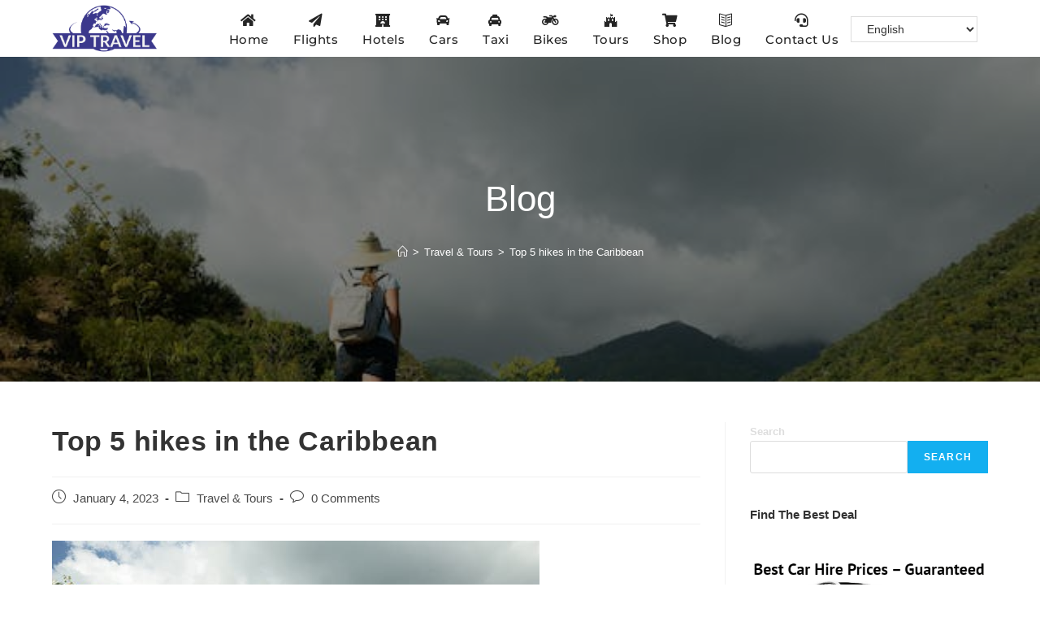

--- FILE ---
content_type: text/html; charset=UTF-8
request_url: https://viptravelcheap.com/top-5-hikes-in-the-caribbean/
body_size: 96270
content:
<!DOCTYPE html>
<html class="html" lang="en-US">
<head>
	<meta charset="UTF-8">
	<link rel="profile" href="https://gmpg.org/xfn/11">

	<meta name='robots' content='index, follow, max-image-preview:large, max-snippet:-1, max-video-preview:-1' />
<link rel="pingback" href="https://viptravelcheap.com/xmlrpc.php">
<meta name="viewport" content="width=device-width, initial-scale=1">
	<!-- This site is optimized with the Yoast SEO Premium plugin v20.0 (Yoast SEO v26.5) - https://yoast.com/wordpress/plugins/seo/ -->
	<title>Top 5 hikes in the Caribbean - VIP TRAVEL CHEAP</title>
	<link rel="canonical" href="https://viptravelcheap.com/top-5-hikes-in-the-caribbean/" />
	<meta property="og:locale" content="en_US" />
	<meta property="og:type" content="article" />
	<meta property="og:title" content="Top 5 hikes in the Caribbean" />
	<meta property="og:description" content="Most travelers associate the Caribbean with chilling on a white sand beach or exploring the underwater world beneath a turquoise sea, but for those that desire a bit of exercise before their tropical cocktail, the region is also home to some legendary hiking trails. From hiking the region&#039;s first long-distance route, the 115-mile Waitukubuli National&hellip;" />
	<meta property="og:url" content="https://viptravelcheap.com/top-5-hikes-in-the-caribbean/" />
	<meta property="og:site_name" content="VIP TRAVEL CHEAP" />
	<meta property="article:publisher" content="https://www.facebook.com/viptravelcheap" />
	<meta property="article:published_time" content="2023-01-04T22:11:18+00:00" />
	<meta property="og:image" content="https://viptravelcheap.com/wp-content/uploads/2023/01/Cuba-iStock-874347174-RFC.jpeg" />
	<meta property="og:image:width" content="600" />
	<meta property="og:image:height" content="400" />
	<meta property="og:image:type" content="image/jpeg" />
	<meta name="author" content="admin" />
	<meta name="twitter:card" content="summary_large_image" />
	<meta name="twitter:creator" content="@VIPTravelCheap1" />
	<meta name="twitter:site" content="@VIPTravelCheap1" />
	<meta name="twitter:label1" content="Written by" />
	<meta name="twitter:data1" content="admin" />
	<meta name="twitter:label2" content="Est. reading time" />
	<meta name="twitter:data2" content="7 minutes" />
	<script type="application/ld+json" class="yoast-schema-graph">{"@context":"https://schema.org","@graph":[{"@type":"Article","@id":"https://viptravelcheap.com/top-5-hikes-in-the-caribbean/#article","isPartOf":{"@id":"https://viptravelcheap.com/top-5-hikes-in-the-caribbean/"},"author":{"name":"admin","@id":"https://viptravelcheap.com/#/schema/person/3edf4deb9723bfe69a9723325f451a06"},"headline":"Top 5 hikes in the Caribbean","datePublished":"2023-01-04T22:11:18+00:00","mainEntityOfPage":{"@id":"https://viptravelcheap.com/top-5-hikes-in-the-caribbean/"},"wordCount":1344,"commentCount":0,"publisher":{"@id":"https://viptravelcheap.com/#organization"},"image":{"@id":"https://viptravelcheap.com/top-5-hikes-in-the-caribbean/#primaryimage"},"thumbnailUrl":"https://viptravelcheap.com/wp-content/uploads/2023/01/Cuba-iStock-874347174-RFC.jpeg","articleSection":["Travel &amp; Tours"],"inLanguage":"en-US","potentialAction":[{"@type":"CommentAction","name":"Comment","target":["https://viptravelcheap.com/top-5-hikes-in-the-caribbean/#respond"]}]},{"@type":"WebPage","@id":"https://viptravelcheap.com/top-5-hikes-in-the-caribbean/","url":"https://viptravelcheap.com/top-5-hikes-in-the-caribbean/","name":"Top 5 hikes in the Caribbean - VIP TRAVEL CHEAP","isPartOf":{"@id":"https://viptravelcheap.com/#website"},"primaryImageOfPage":{"@id":"https://viptravelcheap.com/top-5-hikes-in-the-caribbean/#primaryimage"},"image":{"@id":"https://viptravelcheap.com/top-5-hikes-in-the-caribbean/#primaryimage"},"thumbnailUrl":"https://viptravelcheap.com/wp-content/uploads/2023/01/Cuba-iStock-874347174-RFC.jpeg","datePublished":"2023-01-04T22:11:18+00:00","breadcrumb":{"@id":"https://viptravelcheap.com/top-5-hikes-in-the-caribbean/#breadcrumb"},"inLanguage":"en-US","potentialAction":[{"@type":"ReadAction","target":["https://viptravelcheap.com/top-5-hikes-in-the-caribbean/"]}]},{"@type":"ImageObject","inLanguage":"en-US","@id":"https://viptravelcheap.com/top-5-hikes-in-the-caribbean/#primaryimage","url":"https://viptravelcheap.com/wp-content/uploads/2023/01/Cuba-iStock-874347174-RFC.jpeg","contentUrl":"https://viptravelcheap.com/wp-content/uploads/2023/01/Cuba-iStock-874347174-RFC.jpeg","width":600,"height":400},{"@type":"BreadcrumbList","@id":"https://viptravelcheap.com/top-5-hikes-in-the-caribbean/#breadcrumb","itemListElement":[{"@type":"ListItem","position":1,"name":"Home","item":"https://viptravelcheap.com/"},{"@type":"ListItem","position":2,"name":"Blog","item":"https://viptravelcheap.com/blog/"},{"@type":"ListItem","position":3,"name":"Top 5 hikes in the Caribbean"}]},{"@type":"WebSite","@id":"https://viptravelcheap.com/#website","url":"https://viptravelcheap.com/","name":"VIP TRAVEL CHEAP","description":"The Best Place to Shop Great Deals on Travel","publisher":{"@id":"https://viptravelcheap.com/#organization"},"potentialAction":[{"@type":"SearchAction","target":{"@type":"EntryPoint","urlTemplate":"https://viptravelcheap.com/?s={search_term_string}"},"query-input":{"@type":"PropertyValueSpecification","valueRequired":true,"valueName":"search_term_string"}}],"inLanguage":"en-US"},{"@type":"Organization","@id":"https://viptravelcheap.com/#organization","name":"Vip Travel Cheap","url":"https://viptravelcheap.com/","logo":{"@type":"ImageObject","inLanguage":"en-US","@id":"https://viptravelcheap.com/#/schema/logo/image/","url":"https://viptravelcheap.com/wp-content/uploads/2022/08/cropped-VIP-TRAVEL-1.png","contentUrl":"https://viptravelcheap.com/wp-content/uploads/2022/08/cropped-VIP-TRAVEL-1.png","width":512,"height":512,"caption":"Vip Travel Cheap"},"image":{"@id":"https://viptravelcheap.com/#/schema/logo/image/"},"sameAs":["https://www.facebook.com/viptravelcheap","https://x.com/VIPTravelCheap1","https://www.instagram.com/vip.travel.cheap/"]},{"@type":"Person","@id":"https://viptravelcheap.com/#/schema/person/3edf4deb9723bfe69a9723325f451a06","name":"admin","image":{"@type":"ImageObject","inLanguage":"en-US","@id":"https://viptravelcheap.com/#/schema/person/image/","url":"https://secure.gravatar.com/avatar/642cbec1b7fc41e24f49b1d1d9a021fa0aa30c0d9636613d3446416eb7dd6dc0?s=96&d=mm&r=g","contentUrl":"https://secure.gravatar.com/avatar/642cbec1b7fc41e24f49b1d1d9a021fa0aa30c0d9636613d3446416eb7dd6dc0?s=96&d=mm&r=g","caption":"admin"},"sameAs":["https://viptravelcheap.com"],"url":"https://viptravelcheap.com/author/farzadjam/"}]}</script>
	<!-- / Yoast SEO Premium plugin. -->


<link rel='dns-prefetch' href='//www.googletagmanager.com' />
<link rel='dns-prefetch' href='//pagead2.googlesyndication.com' />
<link rel="alternate" type="application/rss+xml" title="VIP TRAVEL CHEAP &raquo; Feed" href="https://viptravelcheap.com/feed/" />
<link rel="alternate" type="application/rss+xml" title="VIP TRAVEL CHEAP &raquo; Comments Feed" href="https://viptravelcheap.com/comments/feed/" />
<link rel="alternate" type="application/rss+xml" title="VIP TRAVEL CHEAP &raquo; Top 5 hikes in the Caribbean Comments Feed" href="https://viptravelcheap.com/top-5-hikes-in-the-caribbean/feed/" />
<link rel="alternate" title="oEmbed (JSON)" type="application/json+oembed" href="https://viptravelcheap.com/wp-json/oembed/1.0/embed?url=https%3A%2F%2Fviptravelcheap.com%2Ftop-5-hikes-in-the-caribbean%2F" />
<link rel="alternate" title="oEmbed (XML)" type="text/xml+oembed" href="https://viptravelcheap.com/wp-json/oembed/1.0/embed?url=https%3A%2F%2Fviptravelcheap.com%2Ftop-5-hikes-in-the-caribbean%2F&#038;format=xml" />
<style id='wp-img-auto-sizes-contain-inline-css'>
img:is([sizes=auto i],[sizes^="auto," i]){contain-intrinsic-size:3000px 1500px}
/*# sourceURL=wp-img-auto-sizes-contain-inline-css */
</style>

<style id='wp-emoji-styles-inline-css'>

	img.wp-smiley, img.emoji {
		display: inline !important;
		border: none !important;
		box-shadow: none !important;
		height: 1em !important;
		width: 1em !important;
		margin: 0 0.07em !important;
		vertical-align: -0.1em !important;
		background: none !important;
		padding: 0 !important;
	}
/*# sourceURL=wp-emoji-styles-inline-css */
</style>
<link rel='stylesheet' id='wp-block-library-css' href='https://viptravelcheap.com/wp-includes/css/dist/block-library/style.min.css?ver=6.9' media='all' />
<style id='wp-block-image-inline-css'>
.wp-block-image>a,.wp-block-image>figure>a{display:inline-block}.wp-block-image img{box-sizing:border-box;height:auto;max-width:100%;vertical-align:bottom}@media not (prefers-reduced-motion){.wp-block-image img.hide{visibility:hidden}.wp-block-image img.show{animation:show-content-image .4s}}.wp-block-image[style*=border-radius] img,.wp-block-image[style*=border-radius]>a{border-radius:inherit}.wp-block-image.has-custom-border img{box-sizing:border-box}.wp-block-image.aligncenter{text-align:center}.wp-block-image.alignfull>a,.wp-block-image.alignwide>a{width:100%}.wp-block-image.alignfull img,.wp-block-image.alignwide img{height:auto;width:100%}.wp-block-image .aligncenter,.wp-block-image .alignleft,.wp-block-image .alignright,.wp-block-image.aligncenter,.wp-block-image.alignleft,.wp-block-image.alignright{display:table}.wp-block-image .aligncenter>figcaption,.wp-block-image .alignleft>figcaption,.wp-block-image .alignright>figcaption,.wp-block-image.aligncenter>figcaption,.wp-block-image.alignleft>figcaption,.wp-block-image.alignright>figcaption{caption-side:bottom;display:table-caption}.wp-block-image .alignleft{float:left;margin:.5em 1em .5em 0}.wp-block-image .alignright{float:right;margin:.5em 0 .5em 1em}.wp-block-image .aligncenter{margin-left:auto;margin-right:auto}.wp-block-image :where(figcaption){margin-bottom:1em;margin-top:.5em}.wp-block-image.is-style-circle-mask img{border-radius:9999px}@supports ((-webkit-mask-image:none) or (mask-image:none)) or (-webkit-mask-image:none){.wp-block-image.is-style-circle-mask img{border-radius:0;-webkit-mask-image:url('data:image/svg+xml;utf8,<svg viewBox="0 0 100 100" xmlns="http://www.w3.org/2000/svg"><circle cx="50" cy="50" r="50"/></svg>');mask-image:url('data:image/svg+xml;utf8,<svg viewBox="0 0 100 100" xmlns="http://www.w3.org/2000/svg"><circle cx="50" cy="50" r="50"/></svg>');mask-mode:alpha;-webkit-mask-position:center;mask-position:center;-webkit-mask-repeat:no-repeat;mask-repeat:no-repeat;-webkit-mask-size:contain;mask-size:contain}}:root :where(.wp-block-image.is-style-rounded img,.wp-block-image .is-style-rounded img){border-radius:9999px}.wp-block-image figure{margin:0}.wp-lightbox-container{display:flex;flex-direction:column;position:relative}.wp-lightbox-container img{cursor:zoom-in}.wp-lightbox-container img:hover+button{opacity:1}.wp-lightbox-container button{align-items:center;backdrop-filter:blur(16px) saturate(180%);background-color:#5a5a5a40;border:none;border-radius:4px;cursor:zoom-in;display:flex;height:20px;justify-content:center;opacity:0;padding:0;position:absolute;right:16px;text-align:center;top:16px;width:20px;z-index:100}@media not (prefers-reduced-motion){.wp-lightbox-container button{transition:opacity .2s ease}}.wp-lightbox-container button:focus-visible{outline:3px auto #5a5a5a40;outline:3px auto -webkit-focus-ring-color;outline-offset:3px}.wp-lightbox-container button:hover{cursor:pointer;opacity:1}.wp-lightbox-container button:focus{opacity:1}.wp-lightbox-container button:focus,.wp-lightbox-container button:hover,.wp-lightbox-container button:not(:hover):not(:active):not(.has-background){background-color:#5a5a5a40;border:none}.wp-lightbox-overlay{box-sizing:border-box;cursor:zoom-out;height:100vh;left:0;overflow:hidden;position:fixed;top:0;visibility:hidden;width:100%;z-index:100000}.wp-lightbox-overlay .close-button{align-items:center;cursor:pointer;display:flex;justify-content:center;min-height:40px;min-width:40px;padding:0;position:absolute;right:calc(env(safe-area-inset-right) + 16px);top:calc(env(safe-area-inset-top) + 16px);z-index:5000000}.wp-lightbox-overlay .close-button:focus,.wp-lightbox-overlay .close-button:hover,.wp-lightbox-overlay .close-button:not(:hover):not(:active):not(.has-background){background:none;border:none}.wp-lightbox-overlay .lightbox-image-container{height:var(--wp--lightbox-container-height);left:50%;overflow:hidden;position:absolute;top:50%;transform:translate(-50%,-50%);transform-origin:top left;width:var(--wp--lightbox-container-width);z-index:9999999999}.wp-lightbox-overlay .wp-block-image{align-items:center;box-sizing:border-box;display:flex;height:100%;justify-content:center;margin:0;position:relative;transform-origin:0 0;width:100%;z-index:3000000}.wp-lightbox-overlay .wp-block-image img{height:var(--wp--lightbox-image-height);min-height:var(--wp--lightbox-image-height);min-width:var(--wp--lightbox-image-width);width:var(--wp--lightbox-image-width)}.wp-lightbox-overlay .wp-block-image figcaption{display:none}.wp-lightbox-overlay button{background:none;border:none}.wp-lightbox-overlay .scrim{background-color:#fff;height:100%;opacity:.9;position:absolute;width:100%;z-index:2000000}.wp-lightbox-overlay.active{visibility:visible}@media not (prefers-reduced-motion){.wp-lightbox-overlay.active{animation:turn-on-visibility .25s both}.wp-lightbox-overlay.active img{animation:turn-on-visibility .35s both}.wp-lightbox-overlay.show-closing-animation:not(.active){animation:turn-off-visibility .35s both}.wp-lightbox-overlay.show-closing-animation:not(.active) img{animation:turn-off-visibility .25s both}.wp-lightbox-overlay.zoom.active{animation:none;opacity:1;visibility:visible}.wp-lightbox-overlay.zoom.active .lightbox-image-container{animation:lightbox-zoom-in .4s}.wp-lightbox-overlay.zoom.active .lightbox-image-container img{animation:none}.wp-lightbox-overlay.zoom.active .scrim{animation:turn-on-visibility .4s forwards}.wp-lightbox-overlay.zoom.show-closing-animation:not(.active){animation:none}.wp-lightbox-overlay.zoom.show-closing-animation:not(.active) .lightbox-image-container{animation:lightbox-zoom-out .4s}.wp-lightbox-overlay.zoom.show-closing-animation:not(.active) .lightbox-image-container img{animation:none}.wp-lightbox-overlay.zoom.show-closing-animation:not(.active) .scrim{animation:turn-off-visibility .4s forwards}}@keyframes show-content-image{0%{visibility:hidden}99%{visibility:hidden}to{visibility:visible}}@keyframes turn-on-visibility{0%{opacity:0}to{opacity:1}}@keyframes turn-off-visibility{0%{opacity:1;visibility:visible}99%{opacity:0;visibility:visible}to{opacity:0;visibility:hidden}}@keyframes lightbox-zoom-in{0%{transform:translate(calc((-100vw + var(--wp--lightbox-scrollbar-width))/2 + var(--wp--lightbox-initial-left-position)),calc(-50vh + var(--wp--lightbox-initial-top-position))) scale(var(--wp--lightbox-scale))}to{transform:translate(-50%,-50%) scale(1)}}@keyframes lightbox-zoom-out{0%{transform:translate(-50%,-50%) scale(1);visibility:visible}99%{visibility:visible}to{transform:translate(calc((-100vw + var(--wp--lightbox-scrollbar-width))/2 + var(--wp--lightbox-initial-left-position)),calc(-50vh + var(--wp--lightbox-initial-top-position))) scale(var(--wp--lightbox-scale));visibility:hidden}}
/*# sourceURL=https://viptravelcheap.com/wp-includes/blocks/image/style.min.css */
</style>
<style id='wp-block-image-theme-inline-css'>
:root :where(.wp-block-image figcaption){color:#555;font-size:13px;text-align:center}.is-dark-theme :root :where(.wp-block-image figcaption){color:#ffffffa6}.wp-block-image{margin:0 0 1em}
/*# sourceURL=https://viptravelcheap.com/wp-includes/blocks/image/theme.min.css */
</style>
<style id='wp-block-search-inline-css'>
.wp-block-search__button{margin-left:10px;word-break:normal}.wp-block-search__button.has-icon{line-height:0}.wp-block-search__button svg{height:1.25em;min-height:24px;min-width:24px;width:1.25em;fill:currentColor;vertical-align:text-bottom}:where(.wp-block-search__button){border:1px solid #ccc;padding:6px 10px}.wp-block-search__inside-wrapper{display:flex;flex:auto;flex-wrap:nowrap;max-width:100%}.wp-block-search__label{width:100%}.wp-block-search.wp-block-search__button-only .wp-block-search__button{box-sizing:border-box;display:flex;flex-shrink:0;justify-content:center;margin-left:0;max-width:100%}.wp-block-search.wp-block-search__button-only .wp-block-search__inside-wrapper{min-width:0!important;transition-property:width}.wp-block-search.wp-block-search__button-only .wp-block-search__input{flex-basis:100%;transition-duration:.3s}.wp-block-search.wp-block-search__button-only.wp-block-search__searchfield-hidden,.wp-block-search.wp-block-search__button-only.wp-block-search__searchfield-hidden .wp-block-search__inside-wrapper{overflow:hidden}.wp-block-search.wp-block-search__button-only.wp-block-search__searchfield-hidden .wp-block-search__input{border-left-width:0!important;border-right-width:0!important;flex-basis:0;flex-grow:0;margin:0;min-width:0!important;padding-left:0!important;padding-right:0!important;width:0!important}:where(.wp-block-search__input){appearance:none;border:1px solid #949494;flex-grow:1;font-family:inherit;font-size:inherit;font-style:inherit;font-weight:inherit;letter-spacing:inherit;line-height:inherit;margin-left:0;margin-right:0;min-width:3rem;padding:8px;text-decoration:unset!important;text-transform:inherit}:where(.wp-block-search__button-inside .wp-block-search__inside-wrapper){background-color:#fff;border:1px solid #949494;box-sizing:border-box;padding:4px}:where(.wp-block-search__button-inside .wp-block-search__inside-wrapper) .wp-block-search__input{border:none;border-radius:0;padding:0 4px}:where(.wp-block-search__button-inside .wp-block-search__inside-wrapper) .wp-block-search__input:focus{outline:none}:where(.wp-block-search__button-inside .wp-block-search__inside-wrapper) :where(.wp-block-search__button){padding:4px 8px}.wp-block-search.aligncenter .wp-block-search__inside-wrapper{margin:auto}.wp-block[data-align=right] .wp-block-search.wp-block-search__button-only .wp-block-search__inside-wrapper{float:right}
/*# sourceURL=https://viptravelcheap.com/wp-includes/blocks/search/style.min.css */
</style>
<style id='wp-block-search-theme-inline-css'>
.wp-block-search .wp-block-search__label{font-weight:700}.wp-block-search__button{border:1px solid #ccc;padding:.375em .625em}
/*# sourceURL=https://viptravelcheap.com/wp-includes/blocks/search/theme.min.css */
</style>
<style id='wp-block-group-inline-css'>
.wp-block-group{box-sizing:border-box}:where(.wp-block-group.wp-block-group-is-layout-constrained){position:relative}
/*# sourceURL=https://viptravelcheap.com/wp-includes/blocks/group/style.min.css */
</style>
<style id='wp-block-group-theme-inline-css'>
:where(.wp-block-group.has-background){padding:1.25em 2.375em}
/*# sourceURL=https://viptravelcheap.com/wp-includes/blocks/group/theme.min.css */
</style>
<style id='global-styles-inline-css'>
:root{--wp--preset--aspect-ratio--square: 1;--wp--preset--aspect-ratio--4-3: 4/3;--wp--preset--aspect-ratio--3-4: 3/4;--wp--preset--aspect-ratio--3-2: 3/2;--wp--preset--aspect-ratio--2-3: 2/3;--wp--preset--aspect-ratio--16-9: 16/9;--wp--preset--aspect-ratio--9-16: 9/16;--wp--preset--color--black: #000000;--wp--preset--color--cyan-bluish-gray: #abb8c3;--wp--preset--color--white: #ffffff;--wp--preset--color--pale-pink: #f78da7;--wp--preset--color--vivid-red: #cf2e2e;--wp--preset--color--luminous-vivid-orange: #ff6900;--wp--preset--color--luminous-vivid-amber: #fcb900;--wp--preset--color--light-green-cyan: #7bdcb5;--wp--preset--color--vivid-green-cyan: #00d084;--wp--preset--color--pale-cyan-blue: #8ed1fc;--wp--preset--color--vivid-cyan-blue: #0693e3;--wp--preset--color--vivid-purple: #9b51e0;--wp--preset--gradient--vivid-cyan-blue-to-vivid-purple: linear-gradient(135deg,rgb(6,147,227) 0%,rgb(155,81,224) 100%);--wp--preset--gradient--light-green-cyan-to-vivid-green-cyan: linear-gradient(135deg,rgb(122,220,180) 0%,rgb(0,208,130) 100%);--wp--preset--gradient--luminous-vivid-amber-to-luminous-vivid-orange: linear-gradient(135deg,rgb(252,185,0) 0%,rgb(255,105,0) 100%);--wp--preset--gradient--luminous-vivid-orange-to-vivid-red: linear-gradient(135deg,rgb(255,105,0) 0%,rgb(207,46,46) 100%);--wp--preset--gradient--very-light-gray-to-cyan-bluish-gray: linear-gradient(135deg,rgb(238,238,238) 0%,rgb(169,184,195) 100%);--wp--preset--gradient--cool-to-warm-spectrum: linear-gradient(135deg,rgb(74,234,220) 0%,rgb(151,120,209) 20%,rgb(207,42,186) 40%,rgb(238,44,130) 60%,rgb(251,105,98) 80%,rgb(254,248,76) 100%);--wp--preset--gradient--blush-light-purple: linear-gradient(135deg,rgb(255,206,236) 0%,rgb(152,150,240) 100%);--wp--preset--gradient--blush-bordeaux: linear-gradient(135deg,rgb(254,205,165) 0%,rgb(254,45,45) 50%,rgb(107,0,62) 100%);--wp--preset--gradient--luminous-dusk: linear-gradient(135deg,rgb(255,203,112) 0%,rgb(199,81,192) 50%,rgb(65,88,208) 100%);--wp--preset--gradient--pale-ocean: linear-gradient(135deg,rgb(255,245,203) 0%,rgb(182,227,212) 50%,rgb(51,167,181) 100%);--wp--preset--gradient--electric-grass: linear-gradient(135deg,rgb(202,248,128) 0%,rgb(113,206,126) 100%);--wp--preset--gradient--midnight: linear-gradient(135deg,rgb(2,3,129) 0%,rgb(40,116,252) 100%);--wp--preset--font-size--small: 13px;--wp--preset--font-size--medium: 20px;--wp--preset--font-size--large: 36px;--wp--preset--font-size--x-large: 42px;--wp--preset--spacing--20: 0.44rem;--wp--preset--spacing--30: 0.67rem;--wp--preset--spacing--40: 1rem;--wp--preset--spacing--50: 1.5rem;--wp--preset--spacing--60: 2.25rem;--wp--preset--spacing--70: 3.38rem;--wp--preset--spacing--80: 5.06rem;--wp--preset--shadow--natural: 6px 6px 9px rgba(0, 0, 0, 0.2);--wp--preset--shadow--deep: 12px 12px 50px rgba(0, 0, 0, 0.4);--wp--preset--shadow--sharp: 6px 6px 0px rgba(0, 0, 0, 0.2);--wp--preset--shadow--outlined: 6px 6px 0px -3px rgb(255, 255, 255), 6px 6px rgb(0, 0, 0);--wp--preset--shadow--crisp: 6px 6px 0px rgb(0, 0, 0);}:where(.is-layout-flex){gap: 0.5em;}:where(.is-layout-grid){gap: 0.5em;}body .is-layout-flex{display: flex;}.is-layout-flex{flex-wrap: wrap;align-items: center;}.is-layout-flex > :is(*, div){margin: 0;}body .is-layout-grid{display: grid;}.is-layout-grid > :is(*, div){margin: 0;}:where(.wp-block-columns.is-layout-flex){gap: 2em;}:where(.wp-block-columns.is-layout-grid){gap: 2em;}:where(.wp-block-post-template.is-layout-flex){gap: 1.25em;}:where(.wp-block-post-template.is-layout-grid){gap: 1.25em;}.has-black-color{color: var(--wp--preset--color--black) !important;}.has-cyan-bluish-gray-color{color: var(--wp--preset--color--cyan-bluish-gray) !important;}.has-white-color{color: var(--wp--preset--color--white) !important;}.has-pale-pink-color{color: var(--wp--preset--color--pale-pink) !important;}.has-vivid-red-color{color: var(--wp--preset--color--vivid-red) !important;}.has-luminous-vivid-orange-color{color: var(--wp--preset--color--luminous-vivid-orange) !important;}.has-luminous-vivid-amber-color{color: var(--wp--preset--color--luminous-vivid-amber) !important;}.has-light-green-cyan-color{color: var(--wp--preset--color--light-green-cyan) !important;}.has-vivid-green-cyan-color{color: var(--wp--preset--color--vivid-green-cyan) !important;}.has-pale-cyan-blue-color{color: var(--wp--preset--color--pale-cyan-blue) !important;}.has-vivid-cyan-blue-color{color: var(--wp--preset--color--vivid-cyan-blue) !important;}.has-vivid-purple-color{color: var(--wp--preset--color--vivid-purple) !important;}.has-black-background-color{background-color: var(--wp--preset--color--black) !important;}.has-cyan-bluish-gray-background-color{background-color: var(--wp--preset--color--cyan-bluish-gray) !important;}.has-white-background-color{background-color: var(--wp--preset--color--white) !important;}.has-pale-pink-background-color{background-color: var(--wp--preset--color--pale-pink) !important;}.has-vivid-red-background-color{background-color: var(--wp--preset--color--vivid-red) !important;}.has-luminous-vivid-orange-background-color{background-color: var(--wp--preset--color--luminous-vivid-orange) !important;}.has-luminous-vivid-amber-background-color{background-color: var(--wp--preset--color--luminous-vivid-amber) !important;}.has-light-green-cyan-background-color{background-color: var(--wp--preset--color--light-green-cyan) !important;}.has-vivid-green-cyan-background-color{background-color: var(--wp--preset--color--vivid-green-cyan) !important;}.has-pale-cyan-blue-background-color{background-color: var(--wp--preset--color--pale-cyan-blue) !important;}.has-vivid-cyan-blue-background-color{background-color: var(--wp--preset--color--vivid-cyan-blue) !important;}.has-vivid-purple-background-color{background-color: var(--wp--preset--color--vivid-purple) !important;}.has-black-border-color{border-color: var(--wp--preset--color--black) !important;}.has-cyan-bluish-gray-border-color{border-color: var(--wp--preset--color--cyan-bluish-gray) !important;}.has-white-border-color{border-color: var(--wp--preset--color--white) !important;}.has-pale-pink-border-color{border-color: var(--wp--preset--color--pale-pink) !important;}.has-vivid-red-border-color{border-color: var(--wp--preset--color--vivid-red) !important;}.has-luminous-vivid-orange-border-color{border-color: var(--wp--preset--color--luminous-vivid-orange) !important;}.has-luminous-vivid-amber-border-color{border-color: var(--wp--preset--color--luminous-vivid-amber) !important;}.has-light-green-cyan-border-color{border-color: var(--wp--preset--color--light-green-cyan) !important;}.has-vivid-green-cyan-border-color{border-color: var(--wp--preset--color--vivid-green-cyan) !important;}.has-pale-cyan-blue-border-color{border-color: var(--wp--preset--color--pale-cyan-blue) !important;}.has-vivid-cyan-blue-border-color{border-color: var(--wp--preset--color--vivid-cyan-blue) !important;}.has-vivid-purple-border-color{border-color: var(--wp--preset--color--vivid-purple) !important;}.has-vivid-cyan-blue-to-vivid-purple-gradient-background{background: var(--wp--preset--gradient--vivid-cyan-blue-to-vivid-purple) !important;}.has-light-green-cyan-to-vivid-green-cyan-gradient-background{background: var(--wp--preset--gradient--light-green-cyan-to-vivid-green-cyan) !important;}.has-luminous-vivid-amber-to-luminous-vivid-orange-gradient-background{background: var(--wp--preset--gradient--luminous-vivid-amber-to-luminous-vivid-orange) !important;}.has-luminous-vivid-orange-to-vivid-red-gradient-background{background: var(--wp--preset--gradient--luminous-vivid-orange-to-vivid-red) !important;}.has-very-light-gray-to-cyan-bluish-gray-gradient-background{background: var(--wp--preset--gradient--very-light-gray-to-cyan-bluish-gray) !important;}.has-cool-to-warm-spectrum-gradient-background{background: var(--wp--preset--gradient--cool-to-warm-spectrum) !important;}.has-blush-light-purple-gradient-background{background: var(--wp--preset--gradient--blush-light-purple) !important;}.has-blush-bordeaux-gradient-background{background: var(--wp--preset--gradient--blush-bordeaux) !important;}.has-luminous-dusk-gradient-background{background: var(--wp--preset--gradient--luminous-dusk) !important;}.has-pale-ocean-gradient-background{background: var(--wp--preset--gradient--pale-ocean) !important;}.has-electric-grass-gradient-background{background: var(--wp--preset--gradient--electric-grass) !important;}.has-midnight-gradient-background{background: var(--wp--preset--gradient--midnight) !important;}.has-small-font-size{font-size: var(--wp--preset--font-size--small) !important;}.has-medium-font-size{font-size: var(--wp--preset--font-size--medium) !important;}.has-large-font-size{font-size: var(--wp--preset--font-size--large) !important;}.has-x-large-font-size{font-size: var(--wp--preset--font-size--x-large) !important;}
/*# sourceURL=global-styles-inline-css */
</style>

<style id='classic-theme-styles-inline-css'>
/*! This file is auto-generated */
.wp-block-button__link{color:#fff;background-color:#32373c;border-radius:9999px;box-shadow:none;text-decoration:none;padding:calc(.667em + 2px) calc(1.333em + 2px);font-size:1.125em}.wp-block-file__button{background:#32373c;color:#fff;text-decoration:none}
/*# sourceURL=/wp-includes/css/classic-themes.min.css */
</style>
<link rel='stylesheet' id='font-awesome-css' href='https://viptravelcheap.com/wp-content/themes/oceanwp/assets/fonts/fontawesome/css/all.min.css?ver=5.15.1' media='all' />
<link rel='stylesheet' id='simple-line-icons-css' href='https://viptravelcheap.com/wp-content/themes/oceanwp/assets/css/third/simple-line-icons.min.css?ver=2.4.0' media='all' />
<link rel='stylesheet' id='oceanwp-style-css' href='https://viptravelcheap.com/wp-content/themes/oceanwp/assets/css/style.min.css?ver=3.4.7' media='all' />
<link rel='stylesheet' id='oceanwp-google-font-montserrat-css' href='https://viptravelcheap.com/wp-content/uploads/oceanwp-webfonts-css/7b1d26ddb75797f9245819cf59fa8557.css?ver=6.9' media='all' />
<link rel='stylesheet' id='oe-widgets-style-css' href='https://viptravelcheap.com/wp-content/plugins/ocean-extra/assets/css/widgets.css?ver=6.9' media='all' />
<script src="https://viptravelcheap.com/wp-includes/js/jquery/jquery.min.js?ver=3.7.1" id="jquery-core-js"></script>
<script src="https://viptravelcheap.com/wp-includes/js/jquery/jquery-migrate.min.js?ver=3.4.1" id="jquery-migrate-js"></script>

<!-- Google tag (gtag.js) snippet added by Site Kit -->
<!-- Google Analytics snippet added by Site Kit -->
<script src="https://www.googletagmanager.com/gtag/js?id=G-1JNKBKGEZ8" id="google_gtagjs-js" async></script>
<script id="google_gtagjs-js-after">
window.dataLayer = window.dataLayer || [];function gtag(){dataLayer.push(arguments);}
gtag("set","linker",{"domains":["viptravelcheap.com"]});
gtag("js", new Date());
gtag("set", "developer_id.dZTNiMT", true);
gtag("config", "G-1JNKBKGEZ8");
//# sourceURL=google_gtagjs-js-after
</script>
<link rel="https://api.w.org/" href="https://viptravelcheap.com/wp-json/" /><link rel="alternate" title="JSON" type="application/json" href="https://viptravelcheap.com/wp-json/wp/v2/posts/2109" /><link rel="EditURI" type="application/rsd+xml" title="RSD" href="https://viptravelcheap.com/xmlrpc.php?rsd" />
<meta name="generator" content="WordPress 6.9" />
<link rel='shortlink' href='https://viptravelcheap.com/?p=2109' />
<meta name="generator" content="Site Kit by Google 1.167.0" />		<meta charset="utf-8">
		<meta name="abstract" content="The Best Place to Shop Great Deals on Travel FLIGHT HOTEL RENT A CAR">
		<meta name="author" content="James">
		<meta name="classification" content="Travel &amp; Tours">
		<meta name="copyright" content="Copyright VIP TRAVEL CHEAP - All rights Reserved.">
		<meta name="designer" content="Fast4net">
		<meta name="distribution" content="Global">
		<meta name="language" content="en-US">
		<meta name="publisher" content="VIP TRAVEL CHEAP">
		<meta name="rating" content="General">
		<meta name="resource-type" content="Document">
		<meta name="revisit-after" content="3">
		<meta name="subject" content="Travel &amp; Tours">
		<meta name="template" content="OceanWP">
		<meta name="robots" content="index,follow">
		<meta name="flight" content="Find the best deals on airfare and book your next flight with confidence. Our comprehensive guide shows you how to buy cheap flight tickets online and save money on your travels. Discover tips and tricks for finding the best prices, using discount codes, and more.: 2/4/2023">

<!-- Google AdSense meta tags added by Site Kit -->
<meta name="google-adsense-platform-account" content="ca-host-pub-2644536267352236">
<meta name="google-adsense-platform-domain" content="sitekit.withgoogle.com">
<!-- End Google AdSense meta tags added by Site Kit -->
<meta name="generator" content="Elementor 3.16.4; features: e_dom_optimization, e_optimized_assets_loading, e_optimized_css_loading, additional_custom_breakpoints; settings: css_print_method-external, google_font-enabled, font_display-auto">

<!-- Google AdSense snippet added by Site Kit -->
<script async src="https://pagead2.googlesyndication.com/pagead/js/adsbygoogle.js?client=ca-pub-8377478814682667&amp;host=ca-host-pub-2644536267352236" crossorigin="anonymous"></script>

<!-- End Google AdSense snippet added by Site Kit -->
<link rel="icon" href="https://viptravelcheap.com/wp-content/uploads/2022/08/cropped-cropped-VIP-TRAVEL-32x32.png" sizes="32x32" />
<link rel="icon" href="https://viptravelcheap.com/wp-content/uploads/2022/08/cropped-cropped-VIP-TRAVEL-192x192.png" sizes="192x192" />
<link rel="apple-touch-icon" href="https://viptravelcheap.com/wp-content/uploads/2022/08/cropped-cropped-VIP-TRAVEL-180x180.png" />
<meta name="msapplication-TileImage" content="https://viptravelcheap.com/wp-content/uploads/2022/08/cropped-cropped-VIP-TRAVEL-270x270.png" />
		<style id="wp-custom-css">
			.blog-entry.grid-entry .blog-entry-inner{border-radius:8px !important}.blog-entry.post .thumbnail img{width:100%;border-top-right-radius:8px !important;border-top-left-radius:8px !important}.blog-entry.post .thumbnail .overlay{border-top-right-radius:8px !important;border-top-left-radius:8px !important}.notranslate{width:85%;height:2.25em;min-height:auto;border:1px solid #ddd;background-color:white;cursor:pointer;padding:0 15px;margin-top:20px !important;color:#333333 !important;font-weight:500}a:focus{outline:none !important}		</style>
		<!-- OceanWP CSS -->
<style type="text/css">
.page-header{background-image:url( https://viptravelcheap.com/wp-content/uploads/2023/01/Cuba-iStock-874347174-RFC.jpeg ) !important}/* General CSS */label,body div.wpforms-container-full .wpforms-form .wpforms-field-label{color:#dddddd}form input[type="text"],form input[type="password"],form input[type="email"],form input[type="url"],form input[type="date"],form input[type="month"],form input[type="time"],form input[type="datetime"],form input[type="datetime-local"],form input[type="week"],form input[type="number"],form input[type="search"],form input[type="tel"],form input[type="color"],form select,form textarea{color:#eaeaea}body div.wpforms-container-full .wpforms-form input[type=date],body div.wpforms-container-full .wpforms-form input[type=datetime],body div.wpforms-container-full .wpforms-form input[type=datetime-local],body div.wpforms-container-full .wpforms-form input[type=email],body div.wpforms-container-full .wpforms-form input[type=month],body div.wpforms-container-full .wpforms-form input[type=number],body div.wpforms-container-full .wpforms-form input[type=password],body div.wpforms-container-full .wpforms-form input[type=range],body div.wpforms-container-full .wpforms-form input[type=search],body div.wpforms-container-full .wpforms-form input[type=tel],body div.wpforms-container-full .wpforms-form input[type=text],body div.wpforms-container-full .wpforms-form input[type=time],body div.wpforms-container-full .wpforms-form input[type=url],body div.wpforms-container-full .wpforms-form input[type=week],body div.wpforms-container-full .wpforms-form select,body div.wpforms-container-full .wpforms-form textarea{color:#eaeaea}/* Header CSS */#site-logo #site-logo-inner,.oceanwp-social-menu .social-menu-inner,#site-header.full_screen-header .menu-bar-inner,.after-header-content .after-header-content-inner{height:70px}#site-navigation-wrap .dropdown-menu >li >a,.oceanwp-mobile-menu-icon a,.mobile-menu-close,.after-header-content-inner >a{line-height:70px}#site-header.has-header-media .overlay-header-media{background-color:rgba(0,0,0,0.5)}#site-logo #site-logo-inner a img,#site-header.center-header #site-navigation-wrap .middle-site-logo a img{max-width:130px}#site-navigation-wrap .dropdown-menu >li >a,.oceanwp-mobile-menu-icon a,#searchform-header-replace-close{color:#252525}#site-navigation-wrap .dropdown-menu >li >a .owp-icon use,.oceanwp-mobile-menu-icon a .owp-icon use,#searchform-header-replace-close .owp-icon use{stroke:#252525}#site-navigation-wrap .dropdown-menu >li >a:hover,.oceanwp-mobile-menu-icon a:hover,#searchform-header-replace-close:hover{color:#00a7ef}#site-navigation-wrap .dropdown-menu >li >a:hover .owp-icon use,.oceanwp-mobile-menu-icon a:hover .owp-icon use,#searchform-header-replace-close:hover .owp-icon use{stroke:#00a7ef}#site-navigation-wrap .dropdown-menu >.current-menu-item >a,#site-navigation-wrap .dropdown-menu >.current-menu-ancestor >a,#site-navigation-wrap .dropdown-menu >.current-menu-item >a:hover,#site-navigation-wrap .dropdown-menu >.current-menu-ancestor >a:hover{color:#00a7ef}/* Footer Widgets CSS */#footer-widgets,#footer-widgets p,#footer-widgets li a:before,#footer-widgets .contact-info-widget span.oceanwp-contact-title,#footer-widgets .recent-posts-date,#footer-widgets .recent-posts-comments,#footer-widgets .widget-recent-posts-icons li .fa{color:#d8d8d8}/* Footer Bottom CSS */#footer-bottom,#footer-bottom p{color:#cccccc}/* Typography CSS */#site-navigation-wrap .dropdown-menu >li >a,#site-header.full_screen-header .fs-dropdown-menu >li >a,#site-header.top-header #site-navigation-wrap .dropdown-menu >li >a,#site-header.center-header #site-navigation-wrap .dropdown-menu >li >a,#site-header.medium-header #site-navigation-wrap .dropdown-menu >li >a,.oceanwp-mobile-menu-icon a{font-family:Montserrat;font-weight:500;font-size:15px;letter-spacing:.5px}
</style></head>

<body class="wp-singular post-template-default single single-post postid-2109 single-format-standard wp-custom-logo wp-embed-responsive wp-theme-oceanwp oceanwp-theme dropdown-mobile no-header-border default-breakpoint has-sidebar content-right-sidebar post-in-category-travel-tours page-with-background-title has-breadcrumbs has-blog-grid elementor-default elementor-kit-6" itemscope="itemscope" itemtype="https://schema.org/Article">

	
	
	<div id="outer-wrap" class="site clr">

		<a class="skip-link screen-reader-text" href="#main">Skip to content</a>

		
		<div id="wrap" class="clr">

			
			
<header id="site-header" class="minimal-header clr" data-height="70" itemscope="itemscope" itemtype="https://schema.org/WPHeader" role="banner">

	
					
			<div id="site-header-inner" class="clr container">

				
				

<div id="site-logo" class="clr" itemscope itemtype="https://schema.org/Brand" >

	
	<div id="site-logo-inner" class="clr">

		<a href="https://viptravelcheap.com/" class="custom-logo-link" rel="home"><img width="773" height="356" src="https://viptravelcheap.com/wp-content/uploads/2022/08/cropped-VIP-TRAVEL.png" class="custom-logo" alt="VIP TRAVEL CHEAP" decoding="async" fetchpriority="high" srcset="https://viptravelcheap.com/wp-content/uploads/2022/08/cropped-VIP-TRAVEL.png 773w, https://viptravelcheap.com/wp-content/uploads/2022/08/cropped-VIP-TRAVEL-300x138.png 300w, https://viptravelcheap.com/wp-content/uploads/2022/08/cropped-VIP-TRAVEL-768x354.png 768w" sizes="(max-width: 773px) 100vw, 773px" /></a>
	</div><!-- #site-logo-inner -->

	
	
</div><!-- #site-logo -->

			<div id="site-navigation-wrap" class="clr">
			
			
			
			<nav id="site-navigation" class="navigation main-navigation clr" itemscope="itemscope" itemtype="https://schema.org/SiteNavigationElement" role="navigation" >

				<ul id="menu-main-menu" class="main-menu dropdown-menu sf-menu"><li id="menu-item-330" class="menu-item menu-item-type-post_type menu-item-object-page menu-item-home menu-item-330"><a href="https://viptravelcheap.com/" class="menu-link"><span class="text-wrap"><span class="icon-wrap"><i class="icon below fas fa-home" aria-hidden="true" style="font-size:1.1em;"></i><span class="menu-text">Home</span></span></span></a></li><li id="menu-item-329" class="menu-item menu-item-type-post_type menu-item-object-page menu-item-329"><a href="https://viptravelcheap.com/flights/" class="menu-link"><span class="text-wrap"><span class="icon-wrap"><i class="icon below fas fa-paper-plane" aria-hidden="true" style="font-size:1.1em;"></i><span class="menu-text">Flights</span></span></span></a></li><li id="menu-item-331" class="menu-item menu-item-type-post_type menu-item-object-page menu-item-331"><a href="https://viptravelcheap.com/hotels/" class="menu-link"><span class="text-wrap"><span class="icon-wrap"><i class="icon below fas fa-hotel" aria-hidden="true" style="font-size:1.1em;"></i><span class="menu-text">Hotels</span></span></span></a></li><li id="menu-item-327" class="menu-item menu-item-type-post_type menu-item-object-page menu-item-327"><a href="https://viptravelcheap.com/cars/" class="menu-link"><span class="text-wrap"><span class="icon-wrap"><i class="icon below fas fa-car" aria-hidden="true" style="font-size:1.1em;"></i><span class="menu-text">Cars</span></span></span></a></li><li id="menu-item-333" class="menu-item menu-item-type-post_type menu-item-object-page menu-item-333"><a href="https://viptravelcheap.com/taxi/" class="menu-link"><span class="text-wrap"><span class="icon-wrap"><i class="icon below fas fa-taxi" aria-hidden="true" style="font-size:1.1em;"></i><span class="menu-text">Taxi</span></span></span></a></li><li id="menu-item-325" class="menu-item menu-item-type-post_type menu-item-object-page menu-item-325"><a href="https://viptravelcheap.com/bikes/" class="menu-link"><span class="text-wrap"><span class="icon-wrap"><i class="icon below fas fa-motorcycle" aria-hidden="true" style="font-size:1.1em;"></i><span class="menu-text">Bikes</span></span></span></a></li><li id="menu-item-334" class="menu-item menu-item-type-post_type menu-item-object-page menu-item-334"><a href="https://viptravelcheap.com/tours/" class="menu-link"><span class="text-wrap"><span class="icon-wrap"><i class="icon below fab fa-fort-awesome" aria-hidden="true" style="font-size:1.1em;"></i><span class="menu-text">Tours</span></span></span></a></li><li id="menu-item-332" class="menu-item menu-item-type-post_type menu-item-object-page menu-item-332"><a href="https://viptravelcheap.com/shop/" class="menu-link"><span class="text-wrap"><span class="icon-wrap"><i class="icon below fas fa-shopping-cart" aria-hidden="true" style="font-size:1.1em;"></i><span class="menu-text">Shop</span></span></span></a></li><li id="menu-item-326" class="menu-item menu-item-type-post_type menu-item-object-page current_page_parent menu-item-326"><a href="https://viptravelcheap.com/blog/" class="menu-link"><span class="text-wrap"><span class="icon-wrap"><i class="icon below line-icon icon-book-open" aria-hidden="true" style="font-size:1.1em;"></i><span class="menu-text">Blog</span></span></span></a></li><li id="menu-item-328" class="menu-item menu-item-type-post_type menu-item-object-page menu-item-328"><a href="https://viptravelcheap.com/contact-us/" class="menu-link"><span class="text-wrap"><span class="icon-wrap"><i class="icon below fas fa-headset" aria-hidden="true" style="font-size:1.1em;"></i><span class="menu-text">Contact Us</span></span></span></a></li><li style="position:relative;" class="menu-item menu-item-gtranslate gt-menu-48983"></li></ul>
			</nav><!-- #site-navigation -->

			
			
					</div><!-- #site-navigation-wrap -->
			
		
	
				
	
	<div class="oceanwp-mobile-menu-icon clr mobile-right">

		
		
		
		<a href="https://viptravelcheap.com/#mobile-menu-toggle" class="mobile-menu"  aria-label="Mobile Menu">
							<i class="fa fa-bars" aria-hidden="true"></i>
								<span class="oceanwp-text">Menu</span>
				<span class="oceanwp-close-text">Close</span>
						</a>

		
		
		
	</div><!-- #oceanwp-mobile-menu-navbar -->

	

			</div><!-- #site-header-inner -->

			
<div id="mobile-dropdown" class="clr" >

	<nav class="clr" itemscope="itemscope" itemtype="https://schema.org/SiteNavigationElement">

		<ul id="menu-main-menu-1" class="menu"><li class="menu-item menu-item-type-post_type menu-item-object-page menu-item-home menu-item-330"><a href="https://viptravelcheap.com/"><span class="icon-wrap"><i class="icon below fas fa-home" aria-hidden="true" style="font-size:1.1em;"></i><span class="menu-text">Home</span></span></a></li>
<li class="menu-item menu-item-type-post_type menu-item-object-page menu-item-329"><a href="https://viptravelcheap.com/flights/"><span class="icon-wrap"><i class="icon below fas fa-paper-plane" aria-hidden="true" style="font-size:1.1em;"></i><span class="menu-text">Flights</span></span></a></li>
<li class="menu-item menu-item-type-post_type menu-item-object-page menu-item-331"><a href="https://viptravelcheap.com/hotels/"><span class="icon-wrap"><i class="icon below fas fa-hotel" aria-hidden="true" style="font-size:1.1em;"></i><span class="menu-text">Hotels</span></span></a></li>
<li class="menu-item menu-item-type-post_type menu-item-object-page menu-item-327"><a href="https://viptravelcheap.com/cars/"><span class="icon-wrap"><i class="icon below fas fa-car" aria-hidden="true" style="font-size:1.1em;"></i><span class="menu-text">Cars</span></span></a></li>
<li class="menu-item menu-item-type-post_type menu-item-object-page menu-item-333"><a href="https://viptravelcheap.com/taxi/"><span class="icon-wrap"><i class="icon below fas fa-taxi" aria-hidden="true" style="font-size:1.1em;"></i><span class="menu-text">Taxi</span></span></a></li>
<li class="menu-item menu-item-type-post_type menu-item-object-page menu-item-325"><a href="https://viptravelcheap.com/bikes/"><span class="icon-wrap"><i class="icon below fas fa-motorcycle" aria-hidden="true" style="font-size:1.1em;"></i><span class="menu-text">Bikes</span></span></a></li>
<li class="menu-item menu-item-type-post_type menu-item-object-page menu-item-334"><a href="https://viptravelcheap.com/tours/"><span class="icon-wrap"><i class="icon below fab fa-fort-awesome" aria-hidden="true" style="font-size:1.1em;"></i><span class="menu-text">Tours</span></span></a></li>
<li class="menu-item menu-item-type-post_type menu-item-object-page menu-item-332"><a href="https://viptravelcheap.com/shop/"><span class="icon-wrap"><i class="icon below fas fa-shopping-cart" aria-hidden="true" style="font-size:1.1em;"></i><span class="menu-text">Shop</span></span></a></li>
<li class="menu-item menu-item-type-post_type menu-item-object-page current_page_parent menu-item-326"><a href="https://viptravelcheap.com/blog/"><span class="icon-wrap"><i class="icon below line-icon icon-book-open" aria-hidden="true" style="font-size:1.1em;"></i><span class="menu-text">Blog</span></span></a></li>
<li class="menu-item menu-item-type-post_type menu-item-object-page menu-item-328"><a href="https://viptravelcheap.com/contact-us/"><span class="icon-wrap"><i class="icon below fas fa-headset" aria-hidden="true" style="font-size:1.1em;"></i><span class="menu-text">Contact Us</span></span></a></li>
<li style="position:relative;" class="menu-item menu-item-gtranslate gt-menu-68074"></li></ul>
<div id="mobile-menu-search" class="clr">
	<form aria-label="Search this website" method="get" action="https://viptravelcheap.com/" class="mobile-searchform">
		<input aria-label="Insert search query" value="" class="field" id="ocean-mobile-search-1" type="search" name="s" autocomplete="off" placeholder="Search" />
		<button aria-label="Submit search" type="submit" class="searchform-submit">
			<i class=" icon-magnifier" aria-hidden="true" role="img"></i>		</button>
					</form>
</div><!-- .mobile-menu-search -->

	</nav>

</div>

			
			
		
		
</header><!-- #site-header -->


			
			<main id="main" class="site-main clr"  role="main">

				

<header class="page-header background-image-page-header">

	
	<div class="container clr page-header-inner">

		
			<h1 class="page-header-title clr" itemprop="headline">Blog</h1>

			
		
		<nav role="navigation" aria-label="Breadcrumbs" class="site-breadcrumbs clr position-"><ol class="trail-items" itemscope itemtype="http://schema.org/BreadcrumbList"><meta name="numberOfItems" content="3" /><meta name="itemListOrder" content="Ascending" /><li class="trail-item trail-begin" itemprop="itemListElement" itemscope itemtype="https://schema.org/ListItem"><a href="https://viptravelcheap.com" rel="home" aria-label="Home" itemprop="item"><span itemprop="name"><i class=" icon-home" aria-hidden="true" role="img"></i><span class="breadcrumb-home has-icon">Home</span></span></a><span class="breadcrumb-sep">></span><meta itemprop="position" content="1" /></li><li class="trail-item" itemprop="itemListElement" itemscope itemtype="https://schema.org/ListItem"><a href="https://viptravelcheap.com/category/travel-tours/" itemprop="item"><span itemprop="name">Travel &amp; Tours</span></a><span class="breadcrumb-sep">></span><meta itemprop="position" content="2" /></li><li class="trail-item trail-end" itemprop="itemListElement" itemscope itemtype="https://schema.org/ListItem"><a href="https://viptravelcheap.com/top-5-hikes-in-the-caribbean/" itemprop="item"><span itemprop="name">Top 5 hikes in the Caribbean</span></a><meta itemprop="position" content="3" /></li></ol></nav>
	</div><!-- .page-header-inner -->

	<span class="background-image-page-header-overlay"></span>
	
</header><!-- .page-header -->


	
	<div id="content-wrap" class="container clr">

		
		<div id="primary" class="content-area clr">

			
			<div id="content" class="site-content clr">

				
				
<article id="post-2109">

	

<header class="entry-header clr">
	<h2 class="single-post-title entry-title" itemprop="headline">Top 5 hikes in the Caribbean</h2><!-- .single-post-title -->
</header><!-- .entry-header -->


<ul class="meta ospm-default clr">

	
		
					<li class="meta-date" itemprop="datePublished"><span class="screen-reader-text">Post published:</span><i class=" icon-clock" aria-hidden="true" role="img"></i>January 4, 2023</li>
		
		
		
		
		
	
		
		
		
					<li class="meta-cat"><span class="screen-reader-text">Post category:</span><i class=" icon-folder" aria-hidden="true" role="img"></i><a href="https://viptravelcheap.com/category/travel-tours/" rel="category tag">Travel &amp; Tours</a></li>
		
		
		
	
		
		
		
		
		
					<li class="meta-comments"><span class="screen-reader-text">Post comments:</span><i class=" icon-bubble" aria-hidden="true" role="img"></i><a href="https://viptravelcheap.com/top-5-hikes-in-the-caribbean/#respond" class="comments-link" >0 Comments</a></li>
		
	
</ul>



<div class="entry-content clr" itemprop="text">
	<p><img decoding="async" src="https://lp-cms-production.imgix.net/2022-12/Cuba-iStock-874347174-RFC.jpeg?w=600&#038;h=400" alt=""></p>
<p>Most travelers associate the Caribbean with chilling on a white sand beach or exploring the underwater world beneath a turquoise sea, but for those that desire a bit of exercise before their tropical cocktail, the region is also home to some legendary hiking trails.</p>
<p>From hiking the region&#8217;s first long-distance route, the 115-mile Waitukubuli National Trail, in Grenada to partaking in guided trekking in Cuba that has you summiting the country’s highest peak, the best hikes in the Caribbean are nothing short of spectacular. Here are five of our favorites.</p>
<p> <!-- --> <em>Explore the planet&#8217;s most surprising adventures with our weekly newsletter delivered to your inbox.</em> </p>
<h2>1. Waitukubuli National Trail, Dominica</h2>
<h3><em>Best long-distance hike</em></h3>
<p><em>185km (115 miles) one-way, 4 hours to 14 days, easy to challenging</em></p>
<p>Dominica’s Waitukubuli National Trail is the Caribbean’s first long-distance hiking trail. It runs for 185km (115 miles) between Scott’s Head in the south and Cabrits National Park in the north. To do the entire trek takes about two weeks, but the trail is split into 14 different segments, each with a distinct starting and ending point.</p>
<p>Hiking one or two segments is a great way for travelers short on time to still experience this eco-adventure island’s fantastic natural scenery as well as its history – part of the trail follows an old route along which enslaved people were trafficked.</p>
<p>The trail, which requires a trail pass ticket to hike, covers a diverse landscape. If you do the entire trek, you’ll pass by everything from natural hot springs to thundering waterfalls, rainforest to tropical mountains and rural farmland. Along the way are small towns where you can stop for a meal, pick up supplies, and even find basic lodging.</p>
<p>Each segment has a different difficulty level. If you want to hike past hot springs with views of the volcanic peaks of Morne Trois Pitons National Park, then you’ll want to check out Segment 3. Starting at Bellevue Chopin and ending at Wotten Waven, it is a moderate hike that takes about six hours. Stop for a soak at Giraudel Botanic Gardens. Note from this segment, you’ll also find the start of the loop trailhead to Boiling Lake, which is another one of Dominica’s most famous hikes.</p>
<p>Travelers in search of an easy hike should check out Segment 10, the Colihaut Heights to Syndicate Trail. The 6.5km (4-mile) hike takes you past parrot habitats and farmland scenery and can be completed in four hours or less.</p>
<p> <img decoding="async" alt="A person sits on a rock amidst vegetation on a trail up Pico Turquino in Cuba" src="https://lp-cms-production.imgix.net/2022-12/Cuba-iStock-874731926-RFC.jpeg?auto=format&#038;w=1920&#038;q=75" width="880" height="495" />Trekking up Pico Turquino is challenging – bring water and take breaks whenever you need one © Getty Images / iStockphoto </p>
<h2>2. Pico Turquino, Cuba</h2>
<h3><em>Best trekking in Cuba</em></h3>
<p><em>22.5-25km (14-16 miles) round trip (distance dependent on route), 1-2 days, challenging</em></p>
<p>Trekking in Cuba can be an epic experience, especially if you choose to climb Pico Turquino. The country’s highest peak at 1974m (6476ft) requires a guide to the summit, but these can be booked with companies like Ecotur in Santiago de Cuba or Granma Province.</p>
<p>This is one of Cuba’s most challenging hikes and it can be done as a one- or two-day trip. Located in Pico Turquino National Park in southeastern Cuba, the mountains here are densely forested and feel far removed from coastal Cuba. There are more than 100 species of plants in this park and along the lower portions of the trail, you’ll pass montane forests before ascending into cloud forests.</p>
<p>This hike also has a historical element as it sits in an area that served as a stronghold for Fidel Castro and Che Guevara’s rebel army that ousted Fulgencio Batista in 1959. At Turquino’s summit, you’ll also find a bronze statue of Cuban national hero José Martí, which was moved here in 1953.</p>
<p>If you chose the two-day hiking option, you’ll hike 13km (8 miles) to the summit on the first day and then descend to the community of Aguada del Joaquin. Here you’ll spend the night in a rustic mountain shelter and complete the final miles in the morning.</p>
<p>If you want to do this Cuban trek in just one day, however, you should take the Las Cuevas route on the southern coast of Santiago de Cuba province. Note this is an intense trek that is a hefty 22.5km (14-mile) roundtrip. It takes about six hours to reach the summit and another four to descend, so you’ll need to depart by 6:30am at the latest.</p>
<p> <img decoding="async" alt="A view of Mt Christoffel in Curaçao from the ground" src="https://lp-cms-production.imgix.net/2022-12/Curacao-iStock-1318342035-RFC.jpeg?auto=format&#038;w=1920&#038;q=75" width="880" height="495" />A hike to the top of Mt Christoffel will give you unrivalled views of Curaçao – pack your camera © Getty Images/iStockphoto </p>
<h2>3. Mt Christoffel, Curaçao</h2>
<h3><em>Best top of the world</em></h3>
<p><em>2.7km (1.7 miles) roundtrip, 1.5-2 hours, moderate</em></p>
<p>The hike up Curaçao’s highest peak, Mt Christoffel, is certainly challenging but the views from the top are well worth the effort. From the summit, you’ll have 360-degree views of the lush, green landscape and blue ocean hues.</p>
<p>The 375m (1230ft) mountain is in Christoffel National Park, which is about a 40-minute drive northwest of Willemstad. You’ll need to pay an entrance fee ($15 for adults, $5 for children) to enter the park.</p>
<p>This hike gains 872ft elevation in less than a mile, so going up is quite steep and requires some serious rock scrambling. But hiking to the summit is quick and thankfully, the burn doesn’t last long. Just remember to bring lots of water and wear proper hiking shoes.</p>
<p>The trail climbs past some of Curaçao’s unique geographical formations like the Rooi Beru (a dry riverbed) and past varied fauna from cacti to beard moss and even orchids. This hike is best done very early in the morning (the park opens at 6am) to avoid heat exhaustion. In fact, park officials stop you from departing after 10am due to the heat.</p>
<h2>4. Gros Piton Trail, St Lucia</h2>
<h3><em>Best volcanic summit </em></h3>
<p><em>Around 4.7km (3 miles) roundtrip, 3-4 hours, challenging</em></p>
<p>St Lucia boasts some of the Caribbean&#8217;s best hikes thanks to a landscape that’s 77% covered in lush, tropical rainforests, home to multiple waterfalls, lush vegetation and rare species like the Jacquot parrot. Its coastline is also home to great hikes, including the most popular trek in the country: Gros Piton&#8217;s summit.</p>
<p>Protected as a Unesco World Heritage site, Gros Piton is one of the twin volcanic mountains on St. Lucia’s west coast that have become a symbol of the island in most marketing material and hotel photographs.</p>
<p>You will need a guide to do this challenging hike to the summit. Guides and required permits can be picked up in the village of Fond Gens Libre at the base of the mountain.</p>
<p>Climbing 670 vertical meters (2200ft) in just over 2 miles, this is a challenging trail with multiple boulders and roots along its way, but the views from the top are stunning. Bring lots of water – you will need it. Hiking poles can also be rented in the town and many hikers highly recommend them.</p>
<p> <img decoding="async" alt="A close-up view of Dark View Falls on the island of St Vincent" src="https://lp-cms-production.imgix.net/2022-12/StVincent-iStock-1348152363-RFC.jpeg?auto=format&#038;w=1920&#038;q=75" width="880" height="495" />The easy hike to see Dark View Falls is perfect for junior trekkers © Getty Images / iStockphoto </p>
<h2>5. Dark View Falls, St Vincent</h2>
<h3><em>Best waterfall hike </em></h3>
<p><em>Around 2.4km (1.5 miles) roundtrip, 15 minutes each way, easy </em></p>
<p>If you are hiking with kids, then the hike to Dark View Falls in St Vincent is a great choice. Located about a 90-minute drive from Kingston, the easy walk only takes about 15 minutes (maybe a little more with small legs).</p>
<p>Along the way, it takes you through magical green rainforest scenery. First, you’ll cross a jungle bridge made from bamboo poles over the Richmond River before passing through a bamboo groove and continuing to the base of Dark View Falls.</p>
<p>A set of two waterfalls stacked one on top of the other tumble over a set of forested 300-foot high lava cliffs into two natural pools in which you can swim. The waterfalls flow all year thanks to the location on the river. At the base of the first waterfall, you’ll find a changing room, a viewing platform, and a picnic spot. You can continue onto a second, more difficult, but short, trail to the second fall.</p>
<p> <a href="https://www.lonelyplanet.com/articles/best-hikes-in-caribbean" target="_blank" rel="noopener">Source</a></p>

</div><!-- .entry -->

<div class="post-tags clr">
	</div>




	<section id="related-posts" class="clr">

		<h3 class="theme-heading related-posts-title">
			<span class="text">You Might Also Like</span>
		</h3>

		<div class="oceanwp-row clr">

			
			
				
				<article class="related-post clr col span_1_of_3 col-1 post-709 post type-post status-publish format-standard has-post-thumbnail hentry category-travel-tours entry has-media">

					
						<figure class="related-post-media clr">

							<a href="https://viptravelcheap.com/conquer-your-fear-of-outdoor-adventures/" class="related-thumb">

								<img width="300" height="225" src="https://viptravelcheap.com/wp-content/uploads/2022/08/bailey-freeman-contributor-IMG_2226-300x225.jpg" class="attachment-medium size-medium wp-post-image" alt="Read more about the article Conquer your fear of outdoor adventures" itemprop="image" decoding="async" loading="lazy" srcset="https://viptravelcheap.com/wp-content/uploads/2022/08/bailey-freeman-contributor-IMG_2226-300x225.jpg 300w, https://viptravelcheap.com/wp-content/uploads/2022/08/bailey-freeman-contributor-IMG_2226.jpg 533w" sizes="auto, (max-width: 300px) 100vw, 300px" />							</a>

						</figure>

					
					<h3 class="related-post-title">
						<a href="https://viptravelcheap.com/conquer-your-fear-of-outdoor-adventures/" rel="bookmark">Conquer your fear of outdoor adventures</a>
					</h3><!-- .related-post-title -->

								
						<time class="published" datetime="2022-08-25T00:14:22+00:00"><i class=" icon-clock" aria-hidden="true" role="img"></i>August 25, 2022</time>
						

				</article><!-- .related-post -->

				
			
				
				<article class="related-post clr col span_1_of_3 col-2 post-8337 post type-post status-publish format-standard has-post-thumbnail hentry category-travel-tours entry has-media">

					
						<figure class="related-post-media clr">

							<a href="https://viptravelcheap.com/how-to-book-the-perfect-hotel-stay-for-your-next-global-adventure-expert-tips-tricks/" class="related-thumb">

								<img width="300" height="200" src="https://viptravelcheap.com/wp-content/uploads/2024/12/umbrella-chair-around-swimming-pool-scaled-1-300x200.jpg" class="attachment-medium size-medium wp-post-image" alt="Read more about the article How to Book the Perfect Hotel Stay for Your Next Global Adventure: Expert Tips &#038; Tricks" itemprop="image" decoding="async" loading="lazy" srcset="https://viptravelcheap.com/wp-content/uploads/2024/12/umbrella-chair-around-swimming-pool-scaled-1-300x200.jpg 300w, https://viptravelcheap.com/wp-content/uploads/2024/12/umbrella-chair-around-swimming-pool-scaled-1-1024x683.jpg 1024w, https://viptravelcheap.com/wp-content/uploads/2024/12/umbrella-chair-around-swimming-pool-scaled-1-768x512.jpg 768w, https://viptravelcheap.com/wp-content/uploads/2024/12/umbrella-chair-around-swimming-pool-scaled-1-1536x1024.jpg 1536w, https://viptravelcheap.com/wp-content/uploads/2024/12/umbrella-chair-around-swimming-pool-scaled-1-2048x1366.jpg 2048w" sizes="auto, (max-width: 300px) 100vw, 300px" />							</a>

						</figure>

					
					<h3 class="related-post-title">
						<a href="https://viptravelcheap.com/how-to-book-the-perfect-hotel-stay-for-your-next-global-adventure-expert-tips-tricks/" rel="bookmark">How to Book the Perfect Hotel Stay for Your Next Global Adventure: Expert Tips &#038; Tricks</a>
					</h3><!-- .related-post-title -->

								
						<time class="published" datetime="2024-12-16T15:02:23+00:00"><i class=" icon-clock" aria-hidden="true" role="img"></i>December 16, 2024</time>
						

				</article><!-- .related-post -->

				
			
				
				<article class="related-post clr col span_1_of_3 col-3 post-11147 post type-post status-publish format-standard has-post-thumbnail hentry category-travel-tours entry has-media">

					
						<figure class="related-post-media clr">

							<a href="https://viptravelcheap.com/plan-your-travel-around-the-things-you-want-to-see/" class="related-thumb">

								<img width="300" height="200" src="https://viptravelcheap.com/wp-content/uploads/2025/07/Machu-Picchu-300x200.jpg" class="attachment-medium size-medium wp-post-image" alt="Read more about the article Plan your travel around the things you want to see" itemprop="image" decoding="async" loading="lazy" srcset="https://viptravelcheap.com/wp-content/uploads/2025/07/Machu-Picchu-300x200.jpg 300w, https://viptravelcheap.com/wp-content/uploads/2025/07/Machu-Picchu-1024x683.jpg 1024w, https://viptravelcheap.com/wp-content/uploads/2025/07/Machu-Picchu-768x512.jpg 768w, https://viptravelcheap.com/wp-content/uploads/2025/07/Machu-Picchu-1536x1024.jpg 1536w, https://viptravelcheap.com/wp-content/uploads/2025/07/Machu-Picchu.jpg 1920w" sizes="auto, (max-width: 300px) 100vw, 300px" />							</a>

						</figure>

					
					<h3 class="related-post-title">
						<a href="https://viptravelcheap.com/plan-your-travel-around-the-things-you-want-to-see/" rel="bookmark">Plan your travel around the things you want to see</a>
					</h3><!-- .related-post-title -->

								
						<time class="published" datetime="2025-07-28T21:02:25+00:00"><i class=" icon-clock" aria-hidden="true" role="img"></i>July 28, 2025</time>
						

				</article><!-- .related-post -->

				
			
		</div><!-- .oceanwp-row -->

	</section><!-- .related-posts -->




<section id="comments" class="comments-area clr has-comments">

	
	
		<div id="respond" class="comment-respond">
		<h3 id="reply-title" class="comment-reply-title">Leave a Reply <small><a rel="nofollow" id="cancel-comment-reply-link" href="/top-5-hikes-in-the-caribbean/#respond" style="display:none;">Cancel reply</a></small></h3><form action="https://viptravelcheap.com/wp-comments-post.php" method="post" id="commentform" class="comment-form"><div class="comment-textarea"><label for="comment" class="screen-reader-text">Comment</label><textarea name="comment" id="comment" cols="39" rows="4" tabindex="0" class="textarea-comment" placeholder="Your comment here..."></textarea></div><div class="comment-form-author"><label for="author" class="screen-reader-text">Enter your name or username to comment</label><input type="text" name="author" id="author" value="" placeholder="Name (required)" size="22" tabindex="0" aria-required="true" class="input-name" /></div>
<div class="comment-form-email"><label for="email" class="screen-reader-text">Enter your email address to comment</label><input type="text" name="email" id="email" value="" placeholder="Email (required)" size="22" tabindex="0" aria-required="true" class="input-email" /></div>
<div class="comment-form-url"><label for="url" class="screen-reader-text">Enter your website URL (optional)</label><input type="text" name="url" id="url" value="" placeholder="Website" size="22" tabindex="0" class="input-website" /></div>
<p class="comment-form-cookies-consent"><input id="wp-comment-cookies-consent" name="wp-comment-cookies-consent" type="checkbox" value="yes" /> <label for="wp-comment-cookies-consent">Save my name, email, and website in this browser for the next time I comment.</label></p>
<p class="form-submit"><input name="submit" type="submit" id="comment-submit" class="submit" value="Post Comment" /> <input type='hidden' name='comment_post_ID' value='2109' id='comment_post_ID' />
<input type='hidden' name='comment_parent' id='comment_parent' value='0' />
</p></form>	</div><!-- #respond -->
	
</section><!-- #comments -->

</article>

				
			</div><!-- #content -->

			
		</div><!-- #primary -->

		

<aside id="right-sidebar" class="sidebar-container widget-area sidebar-primary" itemscope="itemscope" itemtype="https://schema.org/WPSideBar" role="complementary" aria-label="Primary Sidebar">

	
	<div id="right-sidebar-inner" class="clr">

		<div id="block-2" class="sidebar-box widget_block widget_search clr"><form role="search" method="get" action="https://viptravelcheap.com/" class="wp-block-search__button-outside wp-block-search__text-button wp-block-search"    ><label class="wp-block-search__label" for="wp-block-search__input-2" >Search</label><div class="wp-block-search__inside-wrapper" ><input class="wp-block-search__input" id="wp-block-search__input-2" placeholder="" value="" type="search" name="s" required /><button aria-label="Search" class="wp-block-search__button wp-element-button" type="submit" >Search</button></div></form></div><div id="block-3" class="sidebar-box widget_block clr">
<div class="wp-block-group"><div class="wp-block-group__inner-container is-layout-flow wp-block-group-is-layout-flow">
<h5>Find The Best Deal</h5>
<script charset="utf-8" src="//www.travelpayouts.com/widgets/7c4976350e406f7c392f99a087946d37.js?v=2199" async></script>
</div></div>
</div><div id="block-4" class="sidebar-box widget_block clr">
<div class="wp-block-group"><div class="wp-block-group__inner-container is-layout-flow wp-block-group-is-layout-flow">
<figure class="wp-block-image size-full"><a href="https://economybookings.tp.st/8QNmik4w"><img loading="lazy" decoding="async" width="485" height="508" src="https://viptravelcheap.com/wp-content/uploads/2022/08/Banner-min.png" alt="" class="wp-image-362" srcset="https://viptravelcheap.com/wp-content/uploads/2022/08/Banner-min.png 485w, https://viptravelcheap.com/wp-content/uploads/2022/08/Banner-min-286x300.png 286w" sizes="auto, (max-width: 485px) 100vw, 485px" /></a></figure>
</div></div>
</div><div id="block-8" class="sidebar-box widget_block clr"> <a href="https://tp.media/click?shmarker=372493&promo_id=1806&source_type=banner&type=click&campaign_id=57&trs=178189" target="_blank"> <img loading="lazy" decoding="async" src="https://c57.travelpayouts.com/content?promo_id=1806&shmarker=372493&type=init&trs=178189" width="336" height="280" alt="336*280"> </a> </div><div id="block-9" class="sidebar-box widget_block clr"><h5>Things To Do</h5>
<div data-gyg-href="https://widget.getyourguide.com/default/activities.frame" data-gyg-locale-code="en-US" data-gyg-widget="activities" data-gyg-number-of-items="5" data-gyg-partner-id="11TBVMM" data-gyg-q="las%20vegas"></div>


<!-- GetYourGuide Analytics -->

<script async defer src="https://widget.getyourguide.com/dist/pa.umd.production.min.js" data-gyg-partner-id="11TBVMM"></script></div><div id="ocean_recent_posts-4" class="sidebar-box widget-oceanwp-recent-posts recent-posts-widget clr"><h4 class="widget-title">Recent Posts</h4>
				<ul class="oceanwp-recent-posts clr">

					
							<li class="clr">

																	<a href="https://viptravelcheap.com/best-attractions-for-an-orlando-holiday/" title="Best Attractions for an Orlando Holiday" class="recent-posts-thumbnail">
										<img width="150" height="150" src="https://viptravelcheap.com/wp-content/uploads/2025/12/Universal-Studios-Orlando-150x150.jpg" class="attachment-thumbnail size-thumbnail wp-post-image" alt="Best Attractions for an Orlando Holiday" itemprop="image" decoding="async" loading="lazy" srcset="https://viptravelcheap.com/wp-content/uploads/2025/12/Universal-Studios-Orlando-150x150.jpg 150w, https://viptravelcheap.com/wp-content/uploads/2025/12/Universal-Studios-Orlando-600x600.jpg 600w" sizes="auto, (max-width: 150px) 100vw, 150px" />
										<span class="overlay"></span>
									</a>
								
								<div class="recent-posts-details clr">

									<div class="recent-posts-details-inner clr">

										<a href="https://viptravelcheap.com/best-attractions-for-an-orlando-holiday/" class="recent-posts-title">Best Attractions for an Orlando Holiday</a>

										<div class="recent-posts-info clr">
											<div class="recent-posts-date">December 5, 2025<span class="sep">/</span></div>
											<div class="recent-posts-comments"><a href="https://viptravelcheap.com/best-attractions-for-an-orlando-holiday/#respond">0 Comments</a></div>
										</div>

									</div>

								</div>

							</li>

						
							<li class="clr">

																	<a href="https://viptravelcheap.com/10-unforgettable-ocean-encounters-to-add-to-your-travel-bucket-list/" title="10 Unforgettable Ocean Encounters to add to your Travel Bucket List" class="recent-posts-thumbnail">
										<img width="150" height="150" src="https://viptravelcheap.com/wp-content/uploads/2025/12/shark-150x150.jpg" class="attachment-thumbnail size-thumbnail wp-post-image" alt="10 Unforgettable Ocean Encounters to add to your Travel Bucket List" itemprop="image" decoding="async" loading="lazy" srcset="https://viptravelcheap.com/wp-content/uploads/2025/12/shark-150x150.jpg 150w, https://viptravelcheap.com/wp-content/uploads/2025/12/shark-600x600.jpg 600w" sizes="auto, (max-width: 150px) 100vw, 150px" />
										<span class="overlay"></span>
									</a>
								
								<div class="recent-posts-details clr">

									<div class="recent-posts-details-inner clr">

										<a href="https://viptravelcheap.com/10-unforgettable-ocean-encounters-to-add-to-your-travel-bucket-list/" class="recent-posts-title">10 Unforgettable Ocean Encounters to add to your Travel Bucket List</a>

										<div class="recent-posts-info clr">
											<div class="recent-posts-date">December 5, 2025<span class="sep">/</span></div>
											<div class="recent-posts-comments"><a href="https://viptravelcheap.com/10-unforgettable-ocean-encounters-to-add-to-your-travel-bucket-list/#respond">0 Comments</a></div>
										</div>

									</div>

								</div>

							</li>

						
							<li class="clr">

																	<a href="https://viptravelcheap.com/lily-beach-resort-spa-unveils-an-unforgettable-festive-season-with-a-touc/" title="Lily Beach Resort &#038; Spa Unveils an Unforgettable Festive Season with a Touc&#8230;" class="recent-posts-thumbnail">
										<img width="150" height="150" src="https://viptravelcheap.com/wp-content/uploads/2025/12/uwxqp5cj-shareable_image-150x150.jpg" class="attachment-thumbnail size-thumbnail wp-post-image" alt="Lily Beach Resort &#038; Spa Unveils an Unforgettable Festive Season with a Touc&#8230;" itemprop="image" decoding="async" loading="lazy" srcset="https://viptravelcheap.com/wp-content/uploads/2025/12/uwxqp5cj-shareable_image-150x150.jpg 150w, https://viptravelcheap.com/wp-content/uploads/2025/12/uwxqp5cj-shareable_image-600x600.jpg 600w" sizes="auto, (max-width: 150px) 100vw, 150px" />
										<span class="overlay"></span>
									</a>
								
								<div class="recent-posts-details clr">

									<div class="recent-posts-details-inner clr">

										<a href="https://viptravelcheap.com/lily-beach-resort-spa-unveils-an-unforgettable-festive-season-with-a-touc/" class="recent-posts-title">Lily Beach Resort &#038; Spa Unveils an Unforgettable Festive Season with a Touc&#8230;</a>

										<div class="recent-posts-info clr">
											<div class="recent-posts-date">December 4, 2025<span class="sep">/</span></div>
											<div class="recent-posts-comments"><a href="https://viptravelcheap.com/lily-beach-resort-spa-unveils-an-unforgettable-festive-season-with-a-touc/#respond">0 Comments</a></div>
										</div>

									</div>

								</div>

							</li>

						
							<li class="clr">

																	<a href="https://viptravelcheap.com/winter-in-finland-how-to-travel-smart-when-its-20c/" title="Winter in Finland: How to Travel Smart When It’s -20°C" class="recent-posts-thumbnail">
										<img width="150" height="150" src="https://viptravelcheap.com/wp-content/uploads/2025/12/snow-lapland-finland-150x150.jpg" class="attachment-thumbnail size-thumbnail wp-post-image" alt="Winter in Finland: How to Travel Smart When It’s -20°C" itemprop="image" decoding="async" loading="lazy" srcset="https://viptravelcheap.com/wp-content/uploads/2025/12/snow-lapland-finland-150x150.jpg 150w, https://viptravelcheap.com/wp-content/uploads/2025/12/snow-lapland-finland-600x600.jpg 600w" sizes="auto, (max-width: 150px) 100vw, 150px" />
										<span class="overlay"></span>
									</a>
								
								<div class="recent-posts-details clr">

									<div class="recent-posts-details-inner clr">

										<a href="https://viptravelcheap.com/winter-in-finland-how-to-travel-smart-when-its-20c/" class="recent-posts-title">Winter in Finland: How to Travel Smart When It’s -20°C</a>

										<div class="recent-posts-info clr">
											<div class="recent-posts-date">December 4, 2025<span class="sep">/</span></div>
											<div class="recent-posts-comments"><a href="https://viptravelcheap.com/winter-in-finland-how-to-travel-smart-when-its-20c/#respond">0 Comments</a></div>
										</div>

									</div>

								</div>

							</li>

						
							<li class="clr">

																	<a href="https://viptravelcheap.com/the-travelers-guide-to-feeling-good-on-every-adventure/" title="The Traveler’s Guide to Feeling Good on Every Adventure" class="recent-posts-thumbnail">
										<img width="150" height="150" src="https://viptravelcheap.com/wp-content/uploads/2025/12/man-backpack-lake-150x150.jpg" class="attachment-thumbnail size-thumbnail wp-post-image" alt="The Traveler’s Guide to Feeling Good on Every Adventure" itemprop="image" decoding="async" loading="lazy" srcset="https://viptravelcheap.com/wp-content/uploads/2025/12/man-backpack-lake-150x150.jpg 150w, https://viptravelcheap.com/wp-content/uploads/2025/12/man-backpack-lake-600x600.jpg 600w" sizes="auto, (max-width: 150px) 100vw, 150px" />
										<span class="overlay"></span>
									</a>
								
								<div class="recent-posts-details clr">

									<div class="recent-posts-details-inner clr">

										<a href="https://viptravelcheap.com/the-travelers-guide-to-feeling-good-on-every-adventure/" class="recent-posts-title">The Traveler’s Guide to Feeling Good on Every Adventure</a>

										<div class="recent-posts-info clr">
											<div class="recent-posts-date">December 4, 2025<span class="sep">/</span></div>
											<div class="recent-posts-comments"><a href="https://viptravelcheap.com/the-travelers-guide-to-feeling-good-on-every-adventure/#respond">0 Comments</a></div>
										</div>

									</div>

								</div>

							</li>

						
					
				</ul>

				
			</div>
	</div><!-- #sidebar-inner -->

	
</aside><!-- #right-sidebar -->


	</div><!-- #content-wrap -->

	

	</main><!-- #main -->

	
	
	
		
<footer id="footer" class="site-footer" itemscope="itemscope" itemtype="https://schema.org/WPFooter" role="contentinfo">

	
	<div id="footer-inner" class="clr">

		

<div id="footer-widgets" class="oceanwp-row clr">

	
	<div class="footer-widgets-inner container">

					<div class="footer-box span_1_of_3 col col-1">
				<div id="ocean_social-3" class="footer-widget widget-oceanwp-social social-widget clr"><h4 class="widget-title">Follow Us</h4>
				<ul class="oceanwp-social-icons no-transition style-light">
					<li class="oceanwp-twitter"><a href="https://twitter.com/VIPTravelCheap1" aria-label="Twitter"  style="height:38px;width:38px;line-height:38px;font-size:18px;border-radius:5px;" target="_blank" rel="noopener noreferrer"><i class=" fab fa-twitter" aria-hidden="true" role="img"></i></a><span class="screen-reader-text">Opens in a new tab</span></li><li class="oceanwp-facebook"><a href="https://www.facebook.com/viptravelcheap" aria-label="Facebook"  style="height:38px;width:38px;line-height:38px;font-size:18px;border-radius:5px;" target="_blank" rel="noopener noreferrer"><i class=" fab fa-facebook" aria-hidden="true" role="img"></i></a><span class="screen-reader-text">Opens in a new tab</span></li><li class="oceanwp-instagram"><a href="https://www.instagram.com/vip.travel.cheap/" aria-label="Instagram"  style="height:38px;width:38px;line-height:38px;font-size:18px;border-radius:5px;" target="_blank" rel="noopener noreferrer"><i class=" fab fa-instagram" aria-hidden="true" role="img"></i></a><span class="screen-reader-text">Opens in a new tab</span></li>				</ul>

				
			
		
			</div><div id="gtranslate-3" class="footer-widget widget_gtranslate clr"><h4 class="widget-title">Translate</h4><div class="gtranslate_wrapper" id="gt-wrapper-81372956"></div></div>			</div><!-- .footer-one-box -->

							<div class="footer-box span_1_of_3 col col-2">
					<div id="ocean_mailchimp-3" class="footer-widget widget-oceanwp-mailchimp mailchimp-widget clr"><h4 class="widget-title">Newsletter</h4>
			<div class="oceanwp-newsletter-form clr">

				<div class="oceanwp-newsletter-form-wrap">

					
						<div class="oceanwp-mail-text">												   												   Get all latest content delivered to your email a few times a month. Updates and news about all categories will send to you.										</div>

					
					<form action="" method="post" id="mc-embedded-subscribe-form" name="mc-embedded-subscribe-form" class="validate" target="_blank" novalidate>

						<div class="email-wrap elem-wrap">
							<input aria-label="Enter your email address to subscribe" type="email" placeholder="Your Email" onfocus="if (this.value == this.defaultValue)this.value = '';" onblur="if (this.value == '')this.value = this.defaultValue;" name="EMAIL" class="required email">

															<button aria-label="Submit email address" type="submit" value="" name="subscribe" class="button">
									Submit								</button>
													</div>
						<span class="email-err err-msg req" style="display:none;">Email is required</span>
						<span class="email-err err-msg not-valid" style="display:none;">Email is not valid</span>

													<div class="gdpr-wrap elem-wrap">
								<label><input aria-required="true" type="checkbox" name="GDPR" value="1" class="gdpr required">Accept GDPR Terms</label>
								<span class="gdpr-err err-msg" style="display:none;">This field is required</span>
							</div>
						
						<div class="success res-msg" style="display:none;">Thanks for your subscription.</div>
						<div class="failed  res-msg" style="display:none;">Failed to subscribe, please contact admin.</div>
					</form>

				</div><!--.oceanwp-newsletter-form-wrap-->

			</div><!-- .oceanwp-newsletter-form -->

			</div>				</div><!-- .footer-one-box -->
				
							<div class="footer-box span_1_of_3 col col-3 ">
					<div id="ocean_recent_posts-3" class="footer-widget widget-oceanwp-recent-posts recent-posts-widget clr"><h4 class="widget-title">Recent Posts</h4>
				<ul class="oceanwp-recent-posts clr">

					
							<li class="clr">

																	<a href="https://viptravelcheap.com/best-attractions-for-an-orlando-holiday/" title="Best Attractions for an Orlando Holiday" class="recent-posts-thumbnail">
										<img width="150" height="150" src="https://viptravelcheap.com/wp-content/uploads/2025/12/Universal-Studios-Orlando-150x150.jpg" class="attachment-thumbnail size-thumbnail wp-post-image" alt="Best Attractions for an Orlando Holiday" itemprop="image" decoding="async" loading="lazy" srcset="https://viptravelcheap.com/wp-content/uploads/2025/12/Universal-Studios-Orlando-150x150.jpg 150w, https://viptravelcheap.com/wp-content/uploads/2025/12/Universal-Studios-Orlando-600x600.jpg 600w" sizes="auto, (max-width: 150px) 100vw, 150px" />
										<span class="overlay"></span>
									</a>
								
								<div class="recent-posts-details clr">

									<div class="recent-posts-details-inner clr">

										<a href="https://viptravelcheap.com/best-attractions-for-an-orlando-holiday/" class="recent-posts-title">Best Attractions for an Orlando Holiday</a>

										<div class="recent-posts-info clr">
											<div class="recent-posts-date">December 5, 2025<span class="sep">/</span></div>
											<div class="recent-posts-comments"><a href="https://viptravelcheap.com/best-attractions-for-an-orlando-holiday/#respond">0 Comments</a></div>
										</div>

									</div>

								</div>

							</li>

						
							<li class="clr">

																	<a href="https://viptravelcheap.com/10-unforgettable-ocean-encounters-to-add-to-your-travel-bucket-list/" title="10 Unforgettable Ocean Encounters to add to your Travel Bucket List" class="recent-posts-thumbnail">
										<img width="150" height="150" src="https://viptravelcheap.com/wp-content/uploads/2025/12/shark-150x150.jpg" class="attachment-thumbnail size-thumbnail wp-post-image" alt="10 Unforgettable Ocean Encounters to add to your Travel Bucket List" itemprop="image" decoding="async" loading="lazy" srcset="https://viptravelcheap.com/wp-content/uploads/2025/12/shark-150x150.jpg 150w, https://viptravelcheap.com/wp-content/uploads/2025/12/shark-600x600.jpg 600w" sizes="auto, (max-width: 150px) 100vw, 150px" />
										<span class="overlay"></span>
									</a>
								
								<div class="recent-posts-details clr">

									<div class="recent-posts-details-inner clr">

										<a href="https://viptravelcheap.com/10-unforgettable-ocean-encounters-to-add-to-your-travel-bucket-list/" class="recent-posts-title">10 Unforgettable Ocean Encounters to add to your Travel Bucket List</a>

										<div class="recent-posts-info clr">
											<div class="recent-posts-date">December 5, 2025<span class="sep">/</span></div>
											<div class="recent-posts-comments"><a href="https://viptravelcheap.com/10-unforgettable-ocean-encounters-to-add-to-your-travel-bucket-list/#respond">0 Comments</a></div>
										</div>

									</div>

								</div>

							</li>

						
					
				</ul>

				
			</div>				</div><!-- .footer-one-box -->
				
			
			
	</div><!-- .container -->

	
</div><!-- #footer-widgets -->



<div id="footer-bottom" class="clr no-footer-nav">

	
	<div id="footer-bottom-inner" class="container clr">

		
		
			<div id="copyright" class="clr" role="contentinfo">
				Copyright 2025 - <a href="https://viptravelcheap.com/">VIP Travel Cheap</a>			</div><!-- #copyright -->

			
	</div><!-- #footer-bottom-inner -->

	
</div><!-- #footer-bottom -->


	</div><!-- #footer-inner -->

	
</footer><!-- #footer -->

	
	
</div><!-- #wrap -->


</div><!-- #outer-wrap -->



<a aria-label="Scroll to the top of the page" href="#" id="scroll-top" class="scroll-top-right"><i class=" fa fa-angle-up" aria-hidden="true" role="img"></i></a>




<script type="speculationrules">
{"prefetch":[{"source":"document","where":{"and":[{"href_matches":"/*"},{"not":{"href_matches":["/wp-*.php","/wp-admin/*","/wp-content/uploads/*","/wp-content/*","/wp-content/plugins/*","/wp-content/themes/oceanwp/*","/*\\?(.+)"]}},{"not":{"selector_matches":"a[rel~=\"nofollow\"]"}},{"not":{"selector_matches":".no-prefetch, .no-prefetch a"}}]},"eagerness":"conservative"}]}
</script>
<script src="https://viptravelcheap.com/wp-includes/js/comment-reply.min.js?ver=6.9" id="comment-reply-js" async data-wp-strategy="async" fetchpriority="low"></script>
<script src="https://viptravelcheap.com/wp-includes/js/imagesloaded.min.js?ver=5.0.0" id="imagesloaded-js"></script>
<script id="oceanwp-main-js-extra">
var oceanwpLocalize = {"nonce":"a7cf3c8102","isRTL":"","menuSearchStyle":"disabled","mobileMenuSearchStyle":"disabled","sidrSource":null,"sidrDisplace":"1","sidrSide":"left","sidrDropdownTarget":"link","verticalHeaderTarget":"link","customScrollOffset":"0","customSelects":".woocommerce-ordering .orderby, #dropdown_product_cat, .widget_categories select, .widget_archive select, .single-product .variations_form .variations select","ajax_url":"https://viptravelcheap.com/wp-admin/admin-ajax.php","oe_mc_wpnonce":"6a9ff83b9b"};
//# sourceURL=oceanwp-main-js-extra
</script>
<script src="https://viptravelcheap.com/wp-content/themes/oceanwp/assets/js/theme.min.js?ver=3.4.7" id="oceanwp-main-js"></script>
<script src="https://viptravelcheap.com/wp-content/themes/oceanwp/assets/js/vendors/isotope.pkgd.min.js?ver=3.0.6" id="ow-isotop-js"></script>
<script src="https://viptravelcheap.com/wp-content/themes/oceanwp/assets/js/blog-masonry.min.js?ver=3.4.7" id="oceanwp-blog-masonry-js"></script>
<script src="https://viptravelcheap.com/wp-content/themes/oceanwp/assets/js/drop-down-mobile-menu.min.js?ver=3.4.7" id="oceanwp-drop-down-mobile-menu-js"></script>
<script src="https://viptravelcheap.com/wp-content/themes/oceanwp/assets/js/vendors/magnific-popup.min.js?ver=3.4.7" id="ow-magnific-popup-js"></script>
<script src="https://viptravelcheap.com/wp-content/themes/oceanwp/assets/js/ow-lightbox.min.js?ver=3.4.7" id="oceanwp-lightbox-js"></script>
<script src="https://viptravelcheap.com/wp-content/themes/oceanwp/assets/js/vendors/flickity.pkgd.min.js?ver=3.4.7" id="ow-flickity-js"></script>
<script src="https://viptravelcheap.com/wp-content/themes/oceanwp/assets/js/ow-slider.min.js?ver=3.4.7" id="oceanwp-slider-js"></script>
<script src="https://viptravelcheap.com/wp-content/themes/oceanwp/assets/js/scroll-effect.min.js?ver=3.4.7" id="oceanwp-scroll-effect-js"></script>
<script src="https://viptravelcheap.com/wp-content/themes/oceanwp/assets/js/scroll-top.min.js?ver=3.4.7" id="oceanwp-scroll-top-js"></script>
<script src="https://viptravelcheap.com/wp-content/themes/oceanwp/assets/js/select.min.js?ver=3.4.7" id="oceanwp-select-js"></script>
<script id="gt_widget_script_42161291-js-before">
window.gtranslateSettings = /* document.write */ window.gtranslateSettings || {};window.gtranslateSettings['42161291'] = {"default_language":"en","languages":["en","es","fa","fr","ar","pt","tr","el","de","pl","ru","ja","zh-TW","it","hi","af","sq","am","hy","az","eu","be","bn","bs","bg","ca","ceb","ny","zh-CN","co","hr","cs","da","nl","eo","et","tl","fi","fy","gl","ka","gu","ht","ha","haw","iw","hmn","hu","is","ig","id","ga","jw","kn","kk","km","ko","ku","ky","lo","la","lv","lt","lb","mk","mg","ms","ml","mt","mi","mr","mn","my","ne","no","ps","pa","ro","sm","gd","sr","st","sn","sd","si","sk","sl","so","su","sw","sv","tg","ta","te","th","uk","ur","uz","vi","cy","xh","yi","yo","zu"],"url_structure":"none","wrapper_selector":"li.menu-item-gtranslate.gt-menu-48983","select_language_label":"Select Language","horizontal_position":"inline","flags_location":"\/wp-content\/plugins\/gtranslate\/flags\/"};
//# sourceURL=gt_widget_script_42161291-js-before
</script><script src="https://viptravelcheap.com/wp-content/plugins/gtranslate/js/dropdown.js?ver=6.9" data-no-optimize="1" data-no-minify="1" data-gt-orig-url="/top-5-hikes-in-the-caribbean/" data-gt-orig-domain="viptravelcheap.com" data-gt-widget-id="42161291" defer></script><script id="gt_widget_script_40367695-js-before">
window.gtranslateSettings = /* document.write */ window.gtranslateSettings || {};window.gtranslateSettings['40367695'] = {"default_language":"en","languages":["en","es","fa","fr","ar","pt","tr","el","de","pl","ru","ja","zh-TW","it","hi","af","sq","am","hy","az","eu","be","bn","bs","bg","ca","ceb","ny","zh-CN","co","hr","cs","da","nl","eo","et","tl","fi","fy","gl","ka","gu","ht","ha","haw","iw","hmn","hu","is","ig","id","ga","jw","kn","kk","km","ko","ku","ky","lo","la","lv","lt","lb","mk","mg","ms","ml","mt","mi","mr","mn","my","ne","no","ps","pa","ro","sm","gd","sr","st","sn","sd","si","sk","sl","so","su","sw","sv","tg","ta","te","th","uk","ur","uz","vi","cy","xh","yi","yo","zu"],"url_structure":"none","wrapper_selector":"li.menu-item-gtranslate.gt-menu-68074","select_language_label":"Select Language","horizontal_position":"inline","flags_location":"\/wp-content\/plugins\/gtranslate\/flags\/"};
//# sourceURL=gt_widget_script_40367695-js-before
</script><script src="https://viptravelcheap.com/wp-content/plugins/gtranslate/js/dropdown.js?ver=6.9" data-no-optimize="1" data-no-minify="1" data-gt-orig-url="/top-5-hikes-in-the-caribbean/" data-gt-orig-domain="viptravelcheap.com" data-gt-widget-id="40367695" defer></script><script id="gt_widget_script_81372956-js-before">
window.gtranslateSettings = /* document.write */ window.gtranslateSettings || {};window.gtranslateSettings['81372956'] = {"default_language":"en","languages":["en","es","fa","fr","ar","pt","tr","el","de","pl","ru","ja","zh-TW","it","hi","af","sq","am","hy","az","eu","be","bn","bs","bg","ca","ceb","ny","zh-CN","co","hr","cs","da","nl","eo","et","tl","fi","fy","gl","ka","gu","ht","ha","haw","iw","hmn","hu","is","ig","id","ga","jw","kn","kk","km","ko","ku","ky","lo","la","lv","lt","lb","mk","mg","ms","ml","mt","mi","mr","mn","my","ne","no","ps","pa","ro","sm","gd","sr","st","sn","sd","si","sk","sl","so","su","sw","sv","tg","ta","te","th","uk","ur","uz","vi","cy","xh","yi","yo","zu"],"url_structure":"none","wrapper_selector":"#gt-wrapper-81372956","select_language_label":"Select Language","horizontal_position":"inline","flags_location":"\/wp-content\/plugins\/gtranslate\/flags\/"};
//# sourceURL=gt_widget_script_81372956-js-before
</script><script src="https://viptravelcheap.com/wp-content/plugins/gtranslate/js/dropdown.js?ver=6.9" data-no-optimize="1" data-no-minify="1" data-gt-orig-url="/top-5-hikes-in-the-caribbean/" data-gt-orig-domain="viptravelcheap.com" data-gt-widget-id="81372956" defer></script><script src="https://viptravelcheap.com/wp-content/plugins/ocean-extra/includes/widgets/js/mailchimp.min.js?ver=6.9" id="oe-mailchimp-script-js"></script>
<script id="wp-emoji-settings" type="application/json">
{"baseUrl":"https://s.w.org/images/core/emoji/17.0.2/72x72/","ext":".png","svgUrl":"https://s.w.org/images/core/emoji/17.0.2/svg/","svgExt":".svg","source":{"concatemoji":"https://viptravelcheap.com/wp-includes/js/wp-emoji-release.min.js?ver=6.9"}}
</script>
<script type="module">
/*! This file is auto-generated */
const a=JSON.parse(document.getElementById("wp-emoji-settings").textContent),o=(window._wpemojiSettings=a,"wpEmojiSettingsSupports"),s=["flag","emoji"];function i(e){try{var t={supportTests:e,timestamp:(new Date).valueOf()};sessionStorage.setItem(o,JSON.stringify(t))}catch(e){}}function c(e,t,n){e.clearRect(0,0,e.canvas.width,e.canvas.height),e.fillText(t,0,0);t=new Uint32Array(e.getImageData(0,0,e.canvas.width,e.canvas.height).data);e.clearRect(0,0,e.canvas.width,e.canvas.height),e.fillText(n,0,0);const a=new Uint32Array(e.getImageData(0,0,e.canvas.width,e.canvas.height).data);return t.every((e,t)=>e===a[t])}function p(e,t){e.clearRect(0,0,e.canvas.width,e.canvas.height),e.fillText(t,0,0);var n=e.getImageData(16,16,1,1);for(let e=0;e<n.data.length;e++)if(0!==n.data[e])return!1;return!0}function u(e,t,n,a){switch(t){case"flag":return n(e,"\ud83c\udff3\ufe0f\u200d\u26a7\ufe0f","\ud83c\udff3\ufe0f\u200b\u26a7\ufe0f")?!1:!n(e,"\ud83c\udde8\ud83c\uddf6","\ud83c\udde8\u200b\ud83c\uddf6")&&!n(e,"\ud83c\udff4\udb40\udc67\udb40\udc62\udb40\udc65\udb40\udc6e\udb40\udc67\udb40\udc7f","\ud83c\udff4\u200b\udb40\udc67\u200b\udb40\udc62\u200b\udb40\udc65\u200b\udb40\udc6e\u200b\udb40\udc67\u200b\udb40\udc7f");case"emoji":return!a(e,"\ud83e\u1fac8")}return!1}function f(e,t,n,a){let r;const o=(r="undefined"!=typeof WorkerGlobalScope&&self instanceof WorkerGlobalScope?new OffscreenCanvas(300,150):document.createElement("canvas")).getContext("2d",{willReadFrequently:!0}),s=(o.textBaseline="top",o.font="600 32px Arial",{});return e.forEach(e=>{s[e]=t(o,e,n,a)}),s}function r(e){var t=document.createElement("script");t.src=e,t.defer=!0,document.head.appendChild(t)}a.supports={everything:!0,everythingExceptFlag:!0},new Promise(t=>{let n=function(){try{var e=JSON.parse(sessionStorage.getItem(o));if("object"==typeof e&&"number"==typeof e.timestamp&&(new Date).valueOf()<e.timestamp+604800&&"object"==typeof e.supportTests)return e.supportTests}catch(e){}return null}();if(!n){if("undefined"!=typeof Worker&&"undefined"!=typeof OffscreenCanvas&&"undefined"!=typeof URL&&URL.createObjectURL&&"undefined"!=typeof Blob)try{var e="postMessage("+f.toString()+"("+[JSON.stringify(s),u.toString(),c.toString(),p.toString()].join(",")+"));",a=new Blob([e],{type:"text/javascript"});const r=new Worker(URL.createObjectURL(a),{name:"wpTestEmojiSupports"});return void(r.onmessage=e=>{i(n=e.data),r.terminate(),t(n)})}catch(e){}i(n=f(s,u,c,p))}t(n)}).then(e=>{for(const n in e)a.supports[n]=e[n],a.supports.everything=a.supports.everything&&a.supports[n],"flag"!==n&&(a.supports.everythingExceptFlag=a.supports.everythingExceptFlag&&a.supports[n]);var t;a.supports.everythingExceptFlag=a.supports.everythingExceptFlag&&!a.supports.flag,a.supports.everything||((t=a.source||{}).concatemoji?r(t.concatemoji):t.wpemoji&&t.twemoji&&(r(t.twemoji),r(t.wpemoji)))});
//# sourceURL=https://viptravelcheap.com/wp-includes/js/wp-emoji-loader.min.js
</script>
</body>
</html>


<!-- Page supported by LiteSpeed Cache 7.6.2 on 2025-12-05 15:45:59 -->

--- FILE ---
content_type: text/html; charset=utf-8
request_url: https://www.google.com/recaptcha/api2/aframe
body_size: 266
content:
<!DOCTYPE HTML><html><head><meta http-equiv="content-type" content="text/html; charset=UTF-8"></head><body><script nonce="Ds3Dh2-yQa1wQpL7wmLBaA">/** Anti-fraud and anti-abuse applications only. See google.com/recaptcha */ try{var clients={'sodar':'https://pagead2.googlesyndication.com/pagead/sodar?'};window.addEventListener("message",function(a){try{if(a.source===window.parent){var b=JSON.parse(a.data);var c=clients[b['id']];if(c){var d=document.createElement('img');d.src=c+b['params']+'&rc='+(localStorage.getItem("rc::a")?sessionStorage.getItem("rc::b"):"");window.document.body.appendChild(d);sessionStorage.setItem("rc::e",parseInt(sessionStorage.getItem("rc::e")||0)+1);localStorage.setItem("rc::h",'1764949562633');}}}catch(b){}});window.parent.postMessage("_grecaptcha_ready", "*");}catch(b){}</script></body></html>